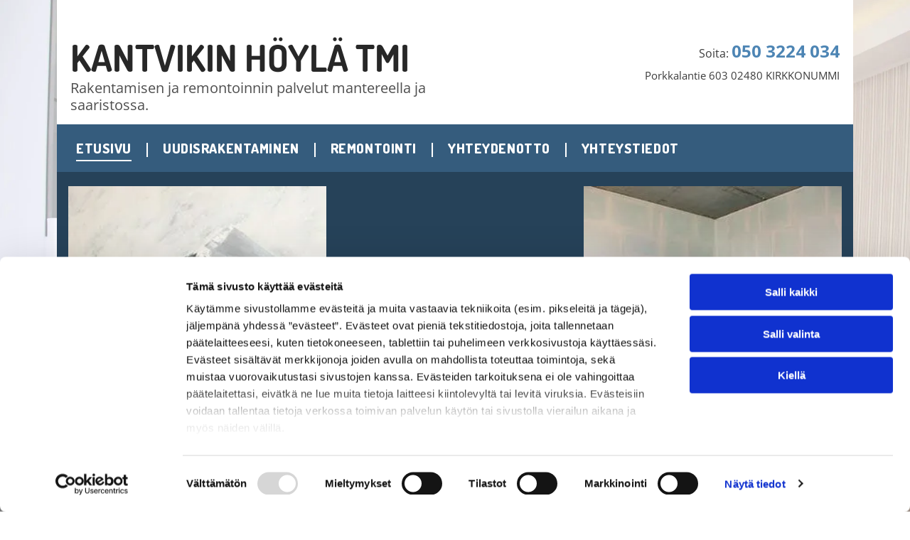

--- FILE ---
content_type: text/html;charset=utf-8
request_url: https://www.kantvikinhoyla.fi/
body_size: 25097
content:
<!doctype html >
<html xmlns="http://www.w3.org/1999/xhtml" lang="fi"
      class="">
<head>
    <meta charset="utf-8">
    




































<script type="text/javascript">
    window._currentDevice = 'desktop';
    window.Parameters = window.Parameters || {
        HomeUrl: 'https://www.kantvikinhoyla.fi/',
        AccountUUID: '33b9ab6d201a4285b766419960a94367',
        SystemID: 'EU_PRODUCTION',
        SiteAlias: 'b370cafcb322422ca93fe2b010684748',
        SiteType: atob('RFVEQU9ORQ=='),
        PublicationDate: 'Fri Feb 07 12:23:08 UTC 2025',
        ExternalUid: '526629',
        IsSiteMultilingual: false,
        InitialPostAlias: '',
        InitialPostPageUuid: '',
        InitialDynamicItem: '',
        DynamicPageInfo: {
            isDynamicPage: false,
            base64JsonRowData: 'null',
        },
        InitialPageAlias: 'home',
        InitialPageUuid: '862dce27dcb24605bd8503b5dc2cbc83',
        InitialPageId: '32225437',
        InitialEncodedPageAlias: 'aG9tZQ==',
        InitialHeaderUuid: 'f9b637d1cf7f4c698e36196bbe235762',
        CurrentPageUrl: '',
        IsCurrentHomePage: true,
        AllowAjax: false,
        AfterAjaxCommand: null,
        HomeLinkText: 'Back To Home',
        UseGalleryModule: false,
        CurrentThemeName: 'Layout Theme',
        ThemeVersion: '51680',
        DefaultPageAlias: '',
        RemoveDID: true,
        WidgetStyleID: null,
        IsHeaderFixed: false,
        IsHeaderSkinny: false,
        IsBfs: true,
        StorePageAlias: 'null',
        StorePagesUrls: 'e30=',
        IsNewStore: 'false',
        StorePath: '',
        StoreId: 'null',
        StoreVersion: 0,
        StoreBaseUrl: '',
        StoreCleanUrl: true,
        StoreDisableScrolling: true,
        IsStoreSuspended: false,
        HasCustomDomain: true,
        SimpleSite: false,
        showCookieNotification: false,
        cookiesNotificationMarkup: 'null',
        translatedPageUrl: '',
        isFastMigrationSite: false,
        sidebarPosition: 'NA',
        currentLanguage: 'fi',
        currentLocale: 'fi',
        NavItems: '{}',
        errors: {
            general: 'There was an error connecting to the page.<br/> Make sure you are not offline.',
            password: 'Incorrect name/password combination',
            tryAgain: 'Try again'
        },
        NavigationAreaParams: {
            ShowBackToHomeOnInnerPages: true,
            NavbarSize: -1,
            NavbarLiveHomePage: 'https://www.kantvikinhoyla.fi/',
            BlockContainerSelector: '.dmBody',
            NavbarSelector: '#dmNav:has(a)',
            SubNavbarSelector: '#subnav_main'
        },
        hasCustomCode: true,
        planID: '4502',
        customTemplateId: 'null',
        siteTemplateId: 'null',
        productId: 'DM_DIRECT',
        disableTracking: false,
        pageType: 'FROM_SCRATCH',
        isRuntimeServer: true,
        isInEditor: false,
        hasNativeStore: false,
        defaultLang: 'fi',
        hamburgerMigration: null,
        isFlexSite: true
    };

    window.Parameters.LayoutID = {};
    window.Parameters.LayoutID[window._currentDevice] = 30;
    window.Parameters.LayoutVariationID = {};
    window.Parameters.LayoutVariationID[window._currentDevice] = 5;
</script>





















<!-- Injecting site-wide to the head -->




<!-- End Injecting site-wide to the head -->

<!-- Inject secured cdn script -->


<!-- ========= Meta Tags ========= -->
<!-- PWA settings -->
<script>
    function toHash(str) {
        var hash = 5381, i = str.length;
        while (i) {
            hash = hash * 33 ^ str.charCodeAt(--i)
        }
        return hash >>> 0
    }
</script>
<script>
    (function (global) {
    //const cacheKey = global.cacheKey;
    const isOffline = 'onLine' in navigator && navigator.onLine === false;
    const hasServiceWorkerSupport = 'serviceWorker' in navigator;
    if (isOffline) {
        console.log('offline mode');
    }
    if (!hasServiceWorkerSupport) {
        console.log('service worker is not supported');
    }
    if (hasServiceWorkerSupport && !isOffline) {
        window.addEventListener('load', function () {
            const serviceWorkerPath = '/runtime-service-worker.js?v=3';
            navigator.serviceWorker
                .register(serviceWorkerPath, { scope: './' })
                .then(
                    function (registration) {
                        // Registration was successful
                        console.log(
                            'ServiceWorker registration successful with scope: ',
                            registration.scope
                        );
                    },
                    function (err) {
                        // registration failed :(
                        console.log('ServiceWorker registration failed: ', err);
                    }
                )
                .catch(function (err) {
                    console.log(err);
                });
        });

        // helper function to refresh the page
        var refreshPage = (function () {
            var refreshing;
            return function () {
                if (refreshing) return;
                // prevent multiple refreshes
                var refreshkey = 'refreshed' + location.href;
                var prevRefresh = localStorage.getItem(refreshkey);
                if (prevRefresh) {
                    localStorage.removeItem(refreshkey);
                    if (Date.now() - prevRefresh < 30000) {
                        return; // dont go into a refresh loop
                    }
                }
                refreshing = true;
                localStorage.setItem(refreshkey, Date.now());
                console.log('refereshing page');
                window.location.reload();
            };
        })();

        function messageServiceWorker(data) {
            return new Promise(function (resolve, reject) {
                if (navigator.serviceWorker.controller) {
                    var worker = navigator.serviceWorker.controller;
                    var messageChannel = new MessageChannel();
                    messageChannel.port1.onmessage = replyHandler;
                    worker.postMessage(data, [messageChannel.port2]);
                    function replyHandler(event) {
                        resolve(event.data);
                    }
                } else {
                    resolve();
                }
            });
        }
    }
})(window);
</script>
<!-- Add manifest -->
<link rel="manifest" href="/manifest.json">
<!-- Tell the browser it's a PWA -->
<meta name="mobile-web-app-capable" content="yes">
<!-- Tell iOS it's a PWA -->
<meta name="apple-mobile-web-app-capable" content="yes">
<!-- End PWA settings -->



<link rel="canonical" href="https://www.kantvikinhoyla.fi/">

<meta id="view" name="viewport" content="initial-scale=1, minimum-scale=1, maximum-scale=5, viewport-fit=cover">
<meta name="apple-mobile-web-app-capable" content="yes">

<!--Add favorites icons-->

<link rel="apple-touch-icon"
      href="https://de.cdn-website.com/b370cafcb322422ca93fe2b010684748/dms3rep/multi/favicon+%281%29.ico"/>

<link rel="icon" type="image/x-icon" href="https://de.cdn-website.com/b370cafcb322422ca93fe2b010684748/site_favicon_16_1737437661651.ico"/>

<!-- End favorite icons -->
<link rel="preconnect" href="https://le-de.cdn-website.com/"/>



<!-- render the required CSS and JS in the head section -->
<script id='d-js-dmapi'>
    window.SystemID = 'EU_PRODUCTION';

    if (!window.dmAPI) {
        window.dmAPI = {
            registerExternalRuntimeComponent: function () {
            },
            getCurrentDeviceType: function () {
                return window._currentDevice;
            },
            runOnReady: (ns, fn) => {
                const safeFn = dmAPI.toSafeFn(fn);
                ns = ns || 'global_' + Math.random().toString(36).slice(2, 11);
                const eventName = 'afterAjax.' + ns;

                if (document.readyState === 'complete') {
                    $.DM.events.off(eventName).on(eventName, safeFn);
                    setTimeout(function () {
                        safeFn({
                            isAjax: false,
                        });
                    }, 0);
                } else {
                    window?.waitForDeferred?.('dmAjax', () => {
                        $.DM.events.off(eventName).on(eventName, safeFn);
                        safeFn({
                            isAjax: false,
                        });
                    });
                }
            },
            toSafeFn: (fn) => {
                if (fn?.safe) {
                    return fn;
                }
                const safeFn = function (...args) {
                    try {
                        return fn?.apply(null, args);
                    } catch (e) {
                        console.log('function failed ' + e.message);
                    }
                };
                safeFn.safe = true;
                return safeFn;
            }
        };
    }

    if (!window.requestIdleCallback) {
        window.requestIdleCallback = function (fn) {
            setTimeout(fn, 0);
        }
    }
</script>

<!-- loadCSS function header.jsp-->






<script id="d-js-load-css">
/**
 * There are a few <link> tags with CSS resource in them that are preloaded in the page
 * in each of those there is a "onload" handler which invokes the loadCSS callback
 * defined here.
 * We are monitoring 3 main CSS files - the runtime, the global and the page.
 * When each load we check to see if we can append them all in a batch. If threre
 * is no page css (which may happen on inner pages) then we do not wait for it
 */
(function () {
  let cssLinks = {};
  function loadCssLink(link) {
    link.onload = null;
    link.rel = "stylesheet";
    link.type = "text/css";
  }
  
    function checkCss() {
      const pageCssLink = document.querySelector("[id*='CssLink']");
      const widgetCssLink = document.querySelector("[id*='widgetCSS']");

        if (cssLinks && cssLinks.runtime && cssLinks.global && (!pageCssLink || cssLinks.page) && (!widgetCssLink || cssLinks.widget)) {
            const storedRuntimeCssLink = cssLinks.runtime;
            const storedPageCssLink = cssLinks.page;
            const storedGlobalCssLink = cssLinks.global;
            const storedWidgetCssLink = cssLinks.widget;

            storedGlobalCssLink.disabled = true;
            loadCssLink(storedGlobalCssLink);

            if (storedPageCssLink) {
                storedPageCssLink.disabled = true;
                loadCssLink(storedPageCssLink);
            }

            if(storedWidgetCssLink) {
                storedWidgetCssLink.disabled = true;
                loadCssLink(storedWidgetCssLink);
            }

            storedRuntimeCssLink.disabled = true;
            loadCssLink(storedRuntimeCssLink);

            requestAnimationFrame(() => {
                setTimeout(() => {
                    storedRuntimeCssLink.disabled = false;
                    storedGlobalCssLink.disabled = false;
                    if (storedPageCssLink) {
                      storedPageCssLink.disabled = false;
                    }
                    if (storedWidgetCssLink) {
                      storedWidgetCssLink.disabled = false;
                    }
                    // (SUP-4179) Clear the accumulated cssLinks only when we're
                    // sure that the document has finished loading and the document 
                    // has been parsed.
                    if(document.readyState === 'interactive') {
                      cssLinks = null;
                    }
                }, 0);
            });
        }
    }
  

  function loadCSS(link) {
    try {
      var urlParams = new URLSearchParams(window.location.search);
      var noCSS = !!urlParams.get("nocss");
      var cssTimeout = urlParams.get("cssTimeout") || 0;

      if (noCSS) {
        return;
      }
      if (link.href && link.href.includes("d-css-runtime")) {
        cssLinks.runtime = link;
        checkCss();
      } else if (link.id === "siteGlobalCss") {
        cssLinks.global = link;
        checkCss();
      } 
      
      else if (link.id && link.id.includes("CssLink")) {
        cssLinks.page = link;
        checkCss();
      } else if (link.id && link.id.includes("widgetCSS")) {
        cssLinks.widget = link;
        checkCss();
      }
      
      else {
        requestIdleCallback(function () {
          window.setTimeout(function () {
            loadCssLink(link);
          }, parseInt(cssTimeout, 10));
        });
      }
    } catch (e) {
      throw e
    }
  }
  window.loadCSS = window.loadCSS || loadCSS;
})();
</script>



<script data-role="deferred-init" type="text/javascript">
    /* usage: window.getDeferred(<deferred name>).resolve() or window.getDeferred(<deferred name>).promise.then(...)*/
    function Def() {
        this.promise = new Promise((function (a, b) {
            this.resolve = a, this.reject = b
        }).bind(this))
    }

    const defs = {};
    window.getDeferred = function (a) {
        return null == defs[a] && (defs[a] = new Def), defs[a]
    }
    window.waitForDeferred = function (b, a, c) {
        let d = window?.getDeferred?.(b);
        d
            ? d.promise.then(a)
            : c && ["complete", "interactive"].includes(document.readyState)
                ? setTimeout(a, 1)
                : c
                    ? document.addEventListener("DOMContentLoaded", a)
                    : console.error(`Deferred  does not exist`);
    };
</script>
<style id="forceCssIncludes">
    /* This file is auto-generated from a `scss` file with the same name */

.videobgwrapper{overflow:hidden;position:absolute;z-index:0;width:100%;height:100%;top:0;left:0;pointer-events:none;border-radius:inherit}.videobgframe{position:absolute;width:101%;height:100%;top:50%;left:50%;transform:translateY(-50%) translateX(-50%);object-fit:fill}#dm video.videobgframe{margin:0}@media (max-width:767px){.dmRoot .dmPhotoGallery.newPhotoGallery:not(.photo-gallery-done){min-height:80vh}}@media (min-width:1025px){.dmRoot .dmPhotoGallery.newPhotoGallery:not(.photo-gallery-done){min-height:45vh}}@media (min-width:768px) and (max-width:1024px){.responsiveTablet .dmPhotoGallery.newPhotoGallery:not(.photo-gallery-done){min-height:45vh}}#dm [data-show-on-page-only]{display:none!important}#dmRoot div.stickyHeaderFix div.site_content{margin-top:0!important}#dmRoot div.stickyHeaderFix div.hamburger-header-container{position:relative}
    

</style>
<style id="cssVariables" type="text/css">
    :root {
  --color_1: rgba(38, 66, 89, 1);
  --color_2: rgba(53, 92, 125, 1);
  --color_3: rgba(78, 78, 78, 1);
  --color_4: rgba(59, 59, 59, 1);
  --color_5: rgba(255, 255, 255, 1);
  --color_6: rgba(53,92,125,1);
  --color_7: rgba(77, 133, 180, 1);
  --color_8: rgba(0, 0, 0, 0);
}
</style>


<style id="hideAnimFix">
  .dmDesktopBody:not(.editGrid) [data-anim-desktop]:not([data-anim-desktop='none']), .dmDesktopBody:not(.editGrid) [data-anim-extended] {
    visibility: hidden;
  }

  .dmDesktopBody:not(.editGrid) .dmNewParagraph[data-anim-desktop]:not([data-anim-desktop='none']), .dmDesktopBody:not(.editGrid) .dmNewParagraph[data-anim-extended] {
    visibility: hidden !important;
  }


  #dmRoot:not(.editGrid) .flex-element [data-anim-extended] {
    visibility: hidden;
  }

</style>



<style id="criticalCss">
    #flex-sticky [data-layout-grid]>.flex-element.group>.flex-element.group>.flex-element.inner-grid,.flex-element.inner-grid,[data-layout-grid],[data-widget-type]:has(>.dmWidget.flexButton){-ms-grid-columns:minmax(0,1fr);grid-template-columns:minmax(0,1fr)}@font-face{font-family:FontAwesome;font-display:block;src:url(https://static.cdn-website.com/fonts/fontawesome-webfont.eot?v=6);src:url(https://static.cdn-website.com/fonts/fontawesome-webfont.eot?#iefix&v=6) format("embedded-opentype"),url(https://static.cdn-website.com/fonts/fontawesome-webfont.woff?v=6) format("woff"),url(https://static.cdn-website.com/fonts/fontawesome-webfont.ttf?v=6) format("truetype"),url(https://static.cdn-website.com/fonts/fontawesome-webfont.svg#fontawesomeregular?v=6) format("svg");font-weight:400;font-style:normal}@font-face{font-family:'Open Sans';font-style:normal;font-weight:300 800;font-stretch:100%;font-display:swap;src:url(https://de.cdn-website.com/fonts/s/opensans/v40/memvYaGs126MiZpBA-UvWbX2vVnXBbObj2OVTS-muw.woff2) format('woff2');unicode-range:U+0000-00FF,U+0131,U+0152-0153,U+02BB-02BC,U+02C6,U+02DA,U+02DC,U+0304,U+0308,U+0329,U+2000-206F,U+20AC,U+2122,U+2191,U+2193,U+2212,U+2215,U+FEFF,U+FFFD}@font-face{font-family:'Open Sans';font-style:italic;font-weight:300 800;font-stretch:100%;font-display:swap;src:url(https://de.cdn-website.com/fonts/s/opensans/v40/memtYaGs126MiZpBA-UFUIcVXSCEkx2cmqvXlWqWuU6F.woff2) format('woff2');unicode-range:U+0000-00FF,U+0131,U+0152-0153,U+02BB-02BC,U+02C6,U+02DA,U+02DC,U+0304,U+0308,U+0329,U+2000-206F,U+20AC,U+2122,U+2191,U+2193,U+2212,U+2215,U+FEFF,U+FFFD}@font-face{font-family:Dosis;font-style:normal;font-weight:200 800;font-display:swap;src:url(https://de.cdn-website.com/fonts/s/dosis/v32/HhyaU5sn9vOmLzloC_U.woff2) format('woff2');unicode-range:U+0000-00FF,U+0131,U+0152-0153,U+02BB-02BC,U+02C6,U+02DA,U+02DC,U+0304,U+0308,U+0329,U+2000-206F,U+20AC,U+2122,U+2191,U+2193,U+2212,U+2215,U+FEFF,U+FFFD}:root{--color_1:rgba(38, 66, 89, 1);--color_2:rgba(53, 92, 125, 1);--color_3:rgba(78, 78, 78, 1);--color_4:rgba(59, 59, 59, 1);--color_5:rgba(255, 255, 255, 1);--color_6:rgba(53,92,125,1);--color_7:rgba(77, 133, 180, 1);--color_8:rgba(0, 0, 0, 0)}[data-layout-grid]{display:-ms-grid;display:grid;justify-content:start;align-items:start}[data-layout-grid]>.flex-element.group{display:flex;flex-direction:row;justify-content:flex-start;align-items:center;justify-self:center;align-self:start;order:0;max-width:1200px}.flex-element.inner-grid,[data-layout-grid],[data-layout-grid]>.flex-element.group,[data-layout-grid]>.flex-element.group>.flex-element.group{background-size:cover;background-repeat:no-repeat;background-position:50% 50%;position:relative}[data-layout-grid]>.flex-element.group>.flex-element.group{display:flex;flex-direction:column;max-width:100%;align-self:stretch;justify-content:center;align-items:flex-start}.flex-element.inner-grid{display:-ms-grid;display:grid;justify-content:start;align-items:start;column-gap:0;row-gap:0;width:50%}.flex-element.widget-wrapper{position:relative;min-width:10px;min-height:10px}#dm [data-flex-id] .widget-wrapper>[data-element-type]{width:100%;height:100%;margin:0;padding:0}[data-flex-id] .widget-wrapper [data-element-type=image] img,[data-flex-id] .widget-wrapper [data-element-type=image] img[width][height]{object-fit:cover;width:100%;height:100%}[data-flex-id] .flex-element.grid>.flex-element,[data-flex-id] .flex-element.inner-grid>.flex-element{-ms-grid-column:1;grid-column-start:1;-ms-grid-column-span:1;grid-column-end:span 1;-ms-grid-row:1;grid-row-start:1;-ms-grid-row-span:1;grid-row-end:span 1}[data-widget-type]:has(>.dmWidget.flexButton){display:-ms-grid;display:grid;-ms-grid-rows:minmax(0,1fr);grid-template-rows:minmax(0,1fr)}.dmInner{position:relative;background:#fff;min-width:auto!important}a,button{font-family:inherit}.text-align-center{text-align:center}#dmRoot{text-decoration-skip-ink:none}#site_content,[data-flex-id]{position:relative}[data-layout-grid]{-ms-grid-rows:minmax(0,max-content)!important;grid-template-rows:minmax(0,-webkit-max-content)!important;grid-template-rows:minmax(0,max-content)!important}.flex-widgets-container{display:none}body.fix-mobile-scrolling{overflow:initial}@media (max-width:767px){[data-hidden-on-mobile]{display:none!important}}*,:after,:before{box-sizing:border-box}@media (min-width:1025px){[data-hidden-on-desktop]{display:none!important}}@media (min-width:768px) and (max-width:1024px){[data-hidden-on-tablet]{display:none!important}}.dmInner ul:not(.defaultList){padding:1px}a,img,li,ul{vertical-align:top}.dmOuter{word-wrap:break-word}img{max-width:100%;-ms-interpolation-mode:bicubic;display:inline-block}#dmFlexHeaderContainer{display:inline}#flex-sticky{position:fixed;inset:0;z-index:20}#flex-sticky [data-layout-grid]>.flex-element.group>.flex-element.group>.flex-element.inner-grid{width:100vw;height:100dvh;-ms-grid-rows:1fr;grid-template-rows:1fr}#flex-sticky [data-layout-grid]>.flex-element.group>.flex-element.group>.flex-element.inner-grid>.flex-element{-ms-grid-row:1;-ms-grid-row-span:1;-ms-grid-column:1;-ms-grid-column-span:1;grid-area:1/1/2/2;max-width:fill-available;max-width:-webkit-fill-available}body{-webkit-overflow-scrolling:touch}:not(.runtime-module-container) .layout-drawer,:not(.runtime-module-container) .layout-drawer-overlay{visibility:hidden}:not(.runtime-module-container) .layout-drawer{position:fixed;transform:translate(-100%,-100%)}:not(.runtime-module-container) .layout-drawer[data-origin=side-reverse]{transform:translate(100%,0)}:not(.runtime-module-container) .layout-drawer-overlay{opacity:0}.runtime-module-container{width:100%}.runtime-module-container .layout-drawer,.runtime-module-container .layout-drawer-overlay{visibility:visible;height:100%;position:fixed;top:0;left:0}.runtime-module-container .layout-drawer{background-color:#fff;width:75vw;transform:translate(-100%,0);overflow:auto;-webkit-overflow-scrolling:auto;z-index:13;display:flex;flex-direction:column}.runtime-module-container .layout-drawer[data-origin=side-reverse]{transform:translate(100%,0);left:auto;right:0}.runtime-module-container .layout-drawer-overlay{width:100vw;background-color:rgba(0,0,0,.4);opacity:0;z-index:6}@media (min-width:1025px){[data-flex-site] .layout-drawer:not([data-origin=top]){width:30vw}}@media (min-width:768px) and (max-width:1024px){[data-flex-site] .layout-drawer:not([data-origin=top]){width:50vw}}@media (max-width:767px){[data-flex-site] .layout-drawer:not([data-origin=top]){width:80vw}.dmRoot #dm .main-navigation.unifiednav .nav-item-text{position:relative}}[data-flex-site] .layout-drawer [data-flex-id]{flex:1 0 auto}.main-navigation.unifiednav{display:flex;justify-content:space-around;align-items:stretch;overflow:visible}.main-navigation.unifiednav ul{list-style:none;padding:0;margin:0;font-size:1rem}.main-navigation.unifiednav .unifiednav__container{display:flex;list-style:none;flex-grow:1}.main-navigation.unifiednav .unifiednav__container>.unifiednav__item-wrap{display:flex;justify-content:flex-start;position:relative;font-weight:400}.main-navigation.unifiednav .unifiednav__container:not([data-depth])>.unifiednav__item-wrap::after,.main-navigation.unifiednav .unifiednav__container:not([data-depth])>.unifiednav__item-wrap::before{content:'';-ms-grid-row-align:center;align-self:center;font-weight:700}.main-navigation.unifiednav .unifiednav__container>.unifiednav__item-wrap>.unifiednav__item{display:flex;justify-content:flex-start;align-items:center;flex-direction:row;color:inherit;text-decoration:none;position:relative;padding:12px 15px;margin:0;font-weight:inherit;letter-spacing:.03em}.main-navigation.unifiednav .unifiednav__container:not([data-depth])>.unifiednav__item-wrap>.unifiednav__item{padding:0 15px}.main-navigation.unifiednav .unifiednav__container>.unifiednav__item-wrap>.unifiednav__item .nav-item-text{white-space:nowrap}.main-navigation.unifiednav .unifiednav__container:not([data-depth])>.unifiednav__item-wrap>.unifiednav__item .nav-item-text::after,.main-navigation.unifiednav .unifiednav__container:not([data-depth])>.unifiednav__item-wrap>.unifiednav__item .nav-item-text::before{content:'';width:100%;height:0;border:0 solid transparent;border-top-color:currentColor;display:block;opacity:0}.main-navigation.unifiednav .unifiednav__container:not([data-depth])>.unifiednav__item-wrap>.unifiednav__item.dmNavItemSelected .nav-item-text::after,.main-navigation.unifiednav .unifiednav__container:not([data-depth])>.unifiednav__item-wrap>.unifiednav__item.dmNavItemSelected .nav-item-text::before{opacity:1}.main-navigation.unifiednav.effect-bottom2{padding:calc(12px - .2em - 2px) 15px}.main-navigation.unifiednav.effect-bottom2 .unifiednav__container:not([data-depth])>.unifiednav__item-wrap>.unifiednav__item .nav-item-text::after,.main-navigation.unifiednav.effect-bottom2 .unifiednav__container:not([data-depth])>.unifiednav__item-wrap>.unifiednav__item .nav-item-text::before{transform:scaleX(0);border-top-width:2px}.main-navigation.unifiednav.effect-bottom2 .unifiednav__container:not([data-depth])>.unifiednav__item-wrap>.unifiednav__item .nav-item-text::after{margin-top:.2em}.main-navigation.unifiednav.effect-bottom2 .unifiednav__container:not([data-depth])>.unifiednav__item-wrap>.unifiednav__item .nav-item-text::before{margin-bottom:.2em;border-top-color:transparent}.main-navigation.unifiednav.effect-bottom2 .unifiednav__container:not([data-depth])>.unifiednav__item-wrap>.unifiednav__item.dmNavItemSelected .nav-item-text::after,.main-navigation.unifiednav.effect-bottom2 .unifiednav__container:not([data-depth])>.unifiednav__item-wrap>.unifiednav__item.dmNavItemSelected .nav-item-text::before{transform:scaleX(1)}.main-navigation.unifiednav.effect-bottom2 .unifiednav__container:not([data-depth])>.unifiednav__item-wrap>.unifiednav__item .nav-item-text::after,.main-navigation.unifiednav.effect-bottom2 .unifiednav__container:not([data-depth])>.unifiednav__item-wrap>.unifiednav__item .nav-item-text::before{transform-origin:left}.main-navigation.unifiednav .unifiednav__container .unifiednav__item:not(.unifiednav__item_has-sub-nav) .icon{display:none}.main-navigation.unifiednav:not(.unifiednav_vertical)>.unifiednav__container{justify-content:inherit}#dm .main-navigation.unifiednav[data-nav-structure=VERTICAL] .unifiednav__container{flex-direction:column;flex:1 1 100%}#dm .main-navigation.unifiednav[data-nav-structure=VERTICAL] .unifiednav__container>.unifiednav__item-wrap>.unifiednav__item{padding:8px 0;margin:0}#dm .main-navigation.unifiednav[data-nav-structure=VERTICAL] .unifiednav__container>.unifiednav__item-wrap>.unifiednav__item .nav-item-text{white-space:initial}#dm .main-navigation.unifiednav[data-nav-structure=VERTICAL] .unifiednav__container:not([data-depth])>.unifiednav__item-wrap{flex-direction:column}#dm .main-navigation.unifiednav[data-nav-structure=VERTICAL] .unifiednav__container:not([data-depth])>.unifiednav__item-wrap::after{content:''!important;width:100%;height:0;color:#d1d1d1;align-self:flex-start;border:0 solid currentColor}#dm .main-navigation.unifiednav[data-nav-structure=VERTICAL][layout-main=vertical_nav_layout_2] .unifiednav__container:not([data-depth])>.unifiednav__item-wrap>.unifiednav__item{padding:5px 0}#dm .main-navigation.unifiednav[data-nav-structure=VERTICAL][data-show-vertical-sub-items=HIDE]>.unifiednav__container:not([data-depth])>.unifiednav__item-wrap .unifiednav__item.dmNavItemSelected>.nav-item-text .icon::before{transform:rotate(180deg)}#dm .main-navigation.unifiednav:not([data-nav-structure=VERTICAL])>.unifiednav__container{flex-wrap:wrap;justify-content:inherit}#dm .main-navigation.unifiednav:not([data-nav-structure=VERTICAL])>.unifiednav__container .nav-item-text::before{text-align:left}#dm .main-navigation.unifiednav:not([data-nav-structure=VERTICAL]) .unifiednav__container:not([data-depth])>.unifiednav__item-wrap:not(:last-child)::after,#dm .main-navigation.unifiednav:not([data-nav-structure=VERTICAL]) .unifiednav__container:not([data-depth])>.unifiednav__item-wrap:not(:last-child)::before,#dm .main-navigation.unifiednav:not([data-nav-structure=VERTICAL])[data-divider]:not([data-direction=RIGHT]) .unifiednav__container:not([data-depth])>.unifiednav__item-wrap:not(:last-child)::before{content:''}#dm .main-navigation.unifiednav:not([data-nav-structure=VERTICAL])[data-divider=PIPE] .unifiednav__container:not([data-depth])>.unifiednav__item-wrap:not(:last-child)::after{content:'|'}@media (max-width:767px){#dm .dmInner .dmWidget{width:100%}}#dm .dmInner .dmWidget:not(.displayNone){display:inline-block}#dm .dmInner .dmWidget.flexButton:not(.displayNone){display:flex}#dm .dmInner .dmWidget.flexButton{display:flex;align-items:center;justify-content:center;padding:10px 7px}#dm .dmInner .dmWidget.flexButton .text{padding:0!important;flex-grow:1}#dm .dmInner .dmWidget{text-decoration:none;margin:10px 0;clear:both;position:relative;text-align:center;line-height:22px;box-shadow:none;background-image:none;padding:0;height:auto;border-style:solid;white-space:nowrap}#dm .dmInner .dmWidget:after{content:'';display:inline-block;height:100%;vertical-align:middle;width:0;margin-right:-.25em}#dm .dmWidget .text{display:inline-block;vertical-align:middle;font-size:1.125em;line-height:normal;white-space:normal;padding:10px 7px;max-width:98%}[class*=' icon-']{font-family:FontAwesome!important;font-weight:400;font-style:normal;text-decoration:inherit;-webkit-font-smoothing:antialiased;display:inline;width:auto;height:auto;line-height:normal;vertical-align:baseline;background-image:none;background-position:0 0;background-repeat:repeat;margin-top:0}[class*=' icon-']:before{text-decoration:none;display:inline-block;speak:none}a [class*=' icon-']{display:inline}.icon-chevron-up:before{content:'\f077'}.icon-angle-down:before{content:'\f107'}.graphicWidget{width:200px;height:200px;margin:10px auto;text-align:center}.graphicWidget svg.svg{width:100%;height:100%;color:#000;fill:#000}.graphicWidgetV2{width:60px;height:60px}.graphicWidgetV3{font-size:0}.imageWidget{position:relative}.imageWidget a{font-style:italic;text-align:center}.imageWidget img[width][height]{height:auto}.dmNewParagraph[data-version]{line-height:initial}.dmNewParagraph[data-version] .text-align-center{text-align:center!important}.dmNewParagraph[data-version] .text-align-right{text-align:right!important}.dmNewParagraph[data-version] h1,.dmNewParagraph[data-version] h2,.dmNewParagraph[data-version] p{margin-top:0;margin-bottom:0}.dmNewParagraph[data-version] a{vertical-align:initial}@media (max-width:767px){.dmRoot .dmNewParagraph[data-version] .m-text-align-center{text-align:center!important}}.hamburgerButton{display:block;background-color:transparent;border:0;padding:0;margin:0}.hamburgerButton,.hamburgerButton svg{width:100%;height:100%}img[width][height]{height:auto}@media all{#dm div.dmContent h1{color:#666}#dm div.dmInner{font-family:"Open Sans","Open Sans Fallback";color:rgba(59,59,59,1);font-weight:400}#dm div.dmContent h1{color:rgba(53,92,125,1);direction:ltr;font-family:Dosis,"Dosis Fallback";font-weight:600;font-style:normal;text-decoration:none}#dm div.dmContent .dmNewParagraph[data-version] h1{text-decoration:inherit}#dm div.dmContent .dmNewParagraph[data-version] h1 *{text-decoration:none}#dm div.dmNewParagraph p{color:#3b3b3b;direction:ltr;font-family:"Open Sans","Open Sans Fallback";font-weight:400;font-style:normal;text-decoration:none;line-height:1.8}#dm div.dmContent h2{color:rgba(78,78,78,1);direction:ltr;font-family:Dosis,"Dosis Fallback";font-weight:600;font-style:normal;text-decoration:none}#dm div.dmContent .dmNewParagraph[data-version] h2{text-decoration:inherit}#dm div.dmContent .dmNewParagraph[data-version] h2 *{text-decoration:none}#dm .dmNewParagraph a,#dm .dmNewParagraph a:visited,#dm div.dmNewParagraph a,#dm div.dmNewParagraph a:visited{color:rgba(77,133,180,1);text-decoration:underline}:root{--btn-border-l-color:rgba(0, 0, 0, 0);--btn-border-r-color:rgba(0, 0, 0, 0);--btn-border-b-width:0px;--btn-text-direction:ltr;--btn-border-radius:50px;--btn-border-t-width:0px;--btn-border-tl-radius:0px;--btn-border-br-radius:0px;--btn-border-bl-radius:0px;--btn-bg-color:var(--color_2);--btn-border-r-width:0px;--btn-border-tr-radius:0px;--btn-border-b-color:rgba(0, 0, 0, 0);--btn-border-l-width:0px;--border-style:solid;--btn-border-t-color:rgba(0, 0, 0, 0);--btn-text-align:center;--btn-text-color:var(--color_5);--btn-text-decoration:none;--btn-text-font-weight:bold;--btn-text-font-family:Dosis,"Dosis Fallback";--btn-icon-color:rgb(0, 0, 238);--btn-icon-fill:rgb(0, 0, 238);--btn-icon-wrpr-display:none;--btn-hover-border-b-color:var(--btn-hover-border-color);--btn-hover-bg:var(--color_6);--btn-hover-border-t-color:var(--btn-hover-border-color);--btn-hover-border-r-color:var(--btn-hover-border-color);--btn-hover-border-l-color:var(--btn-hover-border-color);--btn-hover-border-color:rgba(0, 0, 0, 0);--btn-hover-text-color:var(--color_5);--btn-hover-text-font-weight:var(--btn-text-font-weight);--btn-hover-text-decoration:var(--btn-text-decoration);--btn-hover-text-font-style:var(--btn-text-font-style)}}@media (min-width:1025px){#dm DIV.dmOuter DIV.dmInner{background-image:url(https://le-de.cdn-website.com/b370cafcb322422ca93fe2b010684748/dms3rep/multi/opt/bg-1920w.jpg);background-color:var(--color_5);background-size:cover;background-repeat:no-repeat;background-attachment:fixed;background-position:50% 50%}#dm div.dmInner,#dm div.dmNewParagraph p{font-size:15px}#dm div.dmContent h1{font-size:43px;line-height:1.2}#dm div.dmContent h2{font-size:26px;line-height:1.2}:root{--btn-text-font-size:16px}}@media (min-width:768px) and (max-width:1024px){.dmNewParagraph[data-version] .t-text-align-center{text-align:center!important}#dm div.dmInner,#dm div.dmNewParagraph p{font-size:16px}#dm div.dmContent h1{font-size:40px}#dm div.dmContent h2{font-size:30px}#dm DIV.dmOuter DIV.dmInner{background-color:var(--color_5);background-image:url(https://le-de.cdn-website.com/b370cafcb322422ca93fe2b010684748/dms3rep/multi/opt/bg-1920w.jpg);background-size:cover;background-repeat:no-repeat;background-position:50% 50%}:root{--btn-text-font-size:14px}}@media (min-width:0px) and (max-width:767px){#dm div.dmInner,#dm div.dmNewParagraph p{font-size:16px}#dm div.dmContent h1{font-size:35px}#dm div.dmContent h2{font-size:30px}#dm DIV.dmOuter DIV.dmInner{background-color:var(--color_5);background-image:url(https://le-de.cdn-website.com/b370cafcb322422ca93fe2b010684748/dms3rep/multi/opt/bg-1920w.jpg);background-size:auto;background-repeat:repeat;background-position:50% 50%}:root{--btn-text-font-size:16px}}#dm .dmOuter .dmInner .dmWidget[data-buttonstyle=FLAT_ROUND_ICON]{background-clip:border-box;border-radius:6px;padding:0 0 0 40px}#dm .dmOuter .dmInner .dmWidget[data-buttonstyle=FLAT_ROUND_ICON].flexButton{padding:10px 7px 10px 47px}#dm .dmOuter .dmInner .dmWidget[data-buttonstyle=FLAT_ROUND_ICON] .text{padding:10px 7px}#dm .dmOuter .dmInner .dmWidget[data-buttonstyle=FLAT_ROUND_ICON] .iconBg{display:block}#dm div.dmInner #site_content .dmWidget{background-color:var(--btn-bg-color);border-color:var(--btn-border-color);border-bottom-color:var(--btn-border-b-color);border-left-color:var(--btn-border-l-color);border-right-color:var(--btn-border-r-color);border-top-color:var(--btn-border-t-color);border-radius:var(--btn-border-radius);border-bottom-left-radius:var(--btn-border-bl-radius);border-bottom-right-radius:var(--btn-border-br-radius);border-top-left-radius:var(--btn-border-tl-radius);border-top-right-radius:var(--btn-border-tr-radius);border-width:var(--btn-border-width);border-bottom-width:var(--btn-border-b-width);border-left-width:var(--btn-border-l-width);border-right-width:var(--btn-border-r-width);border-top-width:var(--btn-border-t-width);direction:var(--btn-text-direction);text-align:var(--btn-text-align)}#dm div.dmInner #site_content .dmWidget span.text{color:var(--btn-text-color);font-family:var(--btn-text-font-family);font-size:var(--btn-text-font-size);font-weight:var(--btn-text-font-weight);text-decoration:var(--btn-text-decoration)}#dm div.dmInner #site_content .dmWidget span.icon{color:var(--btn-icon-color);fill:var(--btn-icon-fill)}@media all{nav.u_1998592992{color:#fff!important}#dm .dmInner a.u_1172958597 .iconBg{display:inline!important}#dm .dmInner a.u_1172958597{border-radius:300px!important}#dm .dmInner nav.u_1998592992.main-navigation.unifiednav[data-nav-structure=VERTICAL] .unifiednav__container:not([data-depth])>.unifiednav__item-wrap::after{align-self:center!important}#dm .dmInner div#hamburger-drawer.layout-drawer{background-color:var(--color_1)!important}#dm .dmInner nav.u_1133418239{color:#fff!important;justify-content:flex-start!important}#dm .dmInner nav.u_1133418239.main-navigation.unifiednav .unifiednav__container:not([data-depth])>.unifiednav__item-wrap>.unifiednav__item{font-family:Dosis!important;font-weight:800!important;text-transform:uppercase!important;color:#fff!important;direction:ltr!important;text-decoration:none solid #fff!important;font-size:16px!important;font-style:normal!important;border-radius:0!important;justify-content:flex-start!important;-webkit-border-radius:0!important;text-align:left!important;padding:0 17px!important;margin:5px 0!important}#dm .dmInner a.u_1172958597 span.icon{color:rgba(255,255,255,1)!important;fill:rgba(255,255,255,1)!important}#dm .dmInner nav.u_1998592992.main-navigation.unifiednav .unifiednav__container:not([data-depth])>.unifiednav__item-wrap>.unifiednav__item{color:var(--color_5)!important;font-weight:800!important;justify-content:center!important;direction:ltr!important;text-decoration:none solid #078080!important;font-size:16px!important;font-style:normal!important;border-radius:0!important;text-transform:none!important;font-family:Dosis!important;-webkit-border-radius:0!important;text-align:left!important;padding:10px 0!important;margin:0!important}#dm .dmInner nav.u_1998592992.main-navigation.unifiednav .unifiednav__container:not([data-depth])>.unifiednav__item-wrap>.unifiednav__item.dmNavItemSelected{color:rgba(255,255,255,1)!important}#dm .dmInner nav.u_1998592992.main-navigation.unifiednav.effect-bottom2 .unifiednav__container:not([data-depth])>.unifiednav__item-wrap>.unifiednav__item .nav-item-text::after{border-style:solid!important;border-color:#fff transparent transparent!important;border-width:3px 0 0!important}#dm .dmInner nav.u_1133418239.main-navigation.unifiednav.effect-bottom2 .unifiednav__container:not([data-depth])>.unifiednav__item-wrap>.unifiednav__item .nav-item-text::after{border-style:solid!important;border-color:rgba(255,255,255,1) transparent transparent!important;border-width:2.67px 0 0!important}}@media (min-width:768px) and (max-width:1024px){:root{--btn-text-font-size:16px}div[dmtemplateid=FlexHeader] .layout-drawer-overlay{background-color:rgba(0,0,0,.6)!important}}@media (min-width:0px) and (max-width:767px){#dm .dmInner #hamburger-drawer.layout-drawer:not([data-origin=top]){width:100vw!important}#dm .dmInner nav.u_1998592992.main-navigation.unifiednav .unifiednav__container:not([data-depth])>.unifiednav__item-wrap>.unifiednav__item{font-size:18px!important}}#dm .dmInner a.u_1172958597{position:absolute!important;left:0!important;top:70%!important;width:30px!important;margin-top:-13px!important}#dm .dmInner .dmWidget .iconBg{position:absolute!important;left:0!important;width:47px!important;top:52%!important;margin-top:-13px!important}@media all{#\30 f631da4 a,#\36 3a049320d35b55b4ef2a374{background-color:rgba(0,0,0,0)}#\30 f631da4,#\35 a1a213c,#\36 3a049ca0d35b55b4ef2a5c3,#a51ba4d8,#d8ea66e4{align-self:auto;order:0;grid-area:auto/auto/auto/auto}#flex-header{background-color:var(--color_8);background-image:initial;box-shadow:none}#\36 3a049320d35b55b4ef2a374{min-height:8px;column-gap:4%;row-gap:24px;width:100%;min-width:4%;padding:16px}#\36 3a049320d35b55b4ef2a376{background-color:var(--color_1);background-image:initial}#\36 3a049320d35b55b4ef2a377{min-height:200px;padding-top:2%;padding-bottom:2%;column-gap:4%;row-gap:24px;width:100%}#\36 3a049ca0d35b55b4ef2a5c3{width:544px;height:auto;max-width:100%;justify-self:auto}#\35 a1a213c,#d8ea66e4{width:100%;height:auto;max-width:100%;justify-self:auto;margin:0}#a51ba4d8{background-size:cover;background-repeat:no-repeat;background-position:50% 50%;display:flex;flex-direction:column;justify-content:center;align-items:flex-start;position:relative;max-width:100%;width:100%;min-height:160px;max-height:100%;justify-self:auto;margin:0}#\30 f631da4 svg{fill:var(--color_5)}#\30 f631da4{width:30px;height:30px;justify-self:auto;margin:0}}@media (min-width:768px) and (max-width:1024px){#\30 f631da4,#flex-header{margin-left:0;margin-right:0}#flex-header{padding-top:0;margin-top:0;padding-left:0;padding-right:0}#\36 3a049320d35b55b4ef2a374{justify-content:flex-start;padding-top:20px;flex-direction:column;flex-wrap:nowrap}#\36 3a049320d35b55b4ef2a377{min-height:50vh;padding:0 4%}#\36 3a049ca0d35b55b4ef2a5c3{align-self:center;width:100%;max-width:100%;order:1;margin:0 0 50px}#\30 f631da4{align-self:flex-end;order:0}#a51ba4d8{order:2;align-items:center}}@media (max-width:767px){#\36 3a049320d35b55b4ef2a374{min-height:100vh;justify-content:flex-start;padding-top:20px;width:100%}#\36 3a049320d35b55b4ef2a377{min-height:unset;flex-direction:column;padding:0 4%}#\36 3a049ca0d35b55b4ef2a5c3{align-self:flex-start;margin-left:0;margin-right:0;margin-bottom:100px;order:1}#d8ea66e4{order:1;margin:0}#a51ba4d8{height:auto;min-height:143px;align-self:auto;width:100%;order:2;justify-content:center;margin:0;grid-area:auto/auto/auto/auto}#\35 a1a213c{order:0;margin:0}#\30 f631da4{order:0;align-self:flex-end;margin-left:0;margin-right:0}}@media all{#\36 406026c90e1521f6ecb0ecd{min-height:8px;column-gap:4%;row-gap:24px;width:100%;min-width:4%;border-style:solid;border-width:0;border-color:var(--color_5) #000 #000;padding:16px}#\36 406026c90e1521f6ecb0ecc{min-height:460px;padding-top:4%;padding-bottom:4%;column-gap:4%;row-gap:24px;width:100%}#group_659{background-size:cover;background-repeat:no-repeat;background-position:50% 50%;display:flex;flex-direction:column;justify-content:center;align-items:flex-start;position:relative;max-width:100%;width:100%;min-height:160px;max-height:100%}#\30 ee6001f,#\37 0cf86c2{width:100%;height:auto;max-width:100%;order:0;justify-self:auto;align-self:auto;margin:0;grid-area:auto/auto/auto/auto}}@media (min-width:768px) and (max-width:1024px){#\36 406026c90e1521f6ecb0ecc{min-height:81px;padding:0 4%}#\36 406026c90e1521f6ecb0ecd{justify-content:flex-end;padding-bottom:16px}#group_659{align-self:auto;align-items:center;justify-self:auto;width:100%;order:0;height:auto;min-height:104px;margin:0;grid-area:auto/auto/auto/auto}}@media (max-width:767px){#\30 ee6001f,#group_659{order:0;margin:0}#\36 406026c90e1521f6ecb0ecd{min-height:175px;justify-content:center;padding-bottom:16px;width:100%;height:auto}#\36 406026c90e1521f6ecb0ecc{min-height:unset;flex-direction:column;row-gap:28px;padding:0 4%}#group_659{height:auto;min-height:143px;align-self:auto;width:100%;justify-content:center;grid-area:auto/auto/auto/auto}#\37 0cf86c2{order:1;margin:0}}@media all{#\31 fdad1aa,#\38 be8035f{width:50%;background-color:var(--color_5);padding:50px 19px 15px;row-gap:0;background-image:initial}#\31 fdad1aa,#\32 e9e2fdb,#\38 be8035f{background-image:initial}#\31 fdad1aa,#\34 e570853,#\38 be8035f{min-height:8px;min-width:4%}#\32 e9e2fdb,#\36 bb7d553 a,#\38 8e967e2 a,#f42edd66 a{background-color:rgba(0,0,0,0)}#\36 bb7d553,#\38 8e967e2,#f42edd66{width:30px;height:30px}#\31 fdad1aa{column-gap:4%;justify-content:flex-start;flex-wrap:nowrap}#\38 be8035f{justify-content:flex-start;align-items:center;column-gap:6%;flex-wrap:nowrap}#\30 1b340a4{min-height:auto;column-gap:0;row-gap:0;width:100%;flex-wrap:nowrap;padding-left:40px;padding-right:40px}#\34 e570853{column-gap:4%;row-gap:24px;flex-direction:row;width:10%;justify-content:flex-end;align-items:center;padding:16px}#\36 bb7d553 svg,#\38 8e967e2 svg,#f42edd66 svg{fill:var(--color_4)}#widget_gva,#widget_o5u{width:100%;height:auto;max-width:100%;order:0;margin:0}#widget_rd2,#widget_tfr{width:100%;height:auto;max-width:100%;order:1;margin:0}#\38 8e967e2{justify-self:auto;align-self:auto;order:1;margin:0;grid-area:auto/auto/auto/auto}#f42edd66{max-width:100%}#widget_evg{width:60px;height:auto;max-width:100%}#group_7tq{background-size:cover;background-repeat:no-repeat;background-position:50% 50%;display:flex;flex-direction:column;justify-content:center;align-items:flex-start;position:relative;max-width:100%;width:100%;min-height:160px;max-height:100%}}@media (min-width:768px) and (max-width:1024px){#\31 fdad1aa,#\38 be8035f{padding-top:20px;min-height:8px}#\31 fdad1aa{width:32.60116597014926%;order:1;justify-content:flex-start;padding-right:15px;padding-left:15px}#\38 be8035f{width:58.8%;margin-left:-.0011659701492537314%;justify-content:flex-start;order:0}#\30 1b340a4{padding-left:40px;padding-right:40px;min-height:auto;flex-direction:row;flex-wrap:nowrap}#\34 e570853{order:3;width:8.6%;min-height:8px;margin-right:0;margin-left:0;align-items:flex-start;padding:20px 0 0}#widget_o5u{order:0}#widget_rd2{order:1}#\38 8e967e2{order:2}}@media (max-width:767px){#f42edd66,#widget_evg{margin:0;grid-area:auto/auto/auto/auto}#\31 fdad1aa{width:50%;order:2;min-height:8px;flex-direction:column;flex-wrap:nowrap}#\38 be8035f{width:100%;justify-content:center;order:1;min-height:8px;flex-direction:column;flex-wrap:nowrap;padding-top:20px}#\30 1b340a4{padding-left:2%;padding-right:2%;min-height:75px;flex-direction:row;flex-wrap:nowrap}#\34 e570853{align-items:center;width:33.333333333333336%;order:3;min-height:8px}#widget_gva{order:0;margin:0 0 20px}#widget_tfr{order:1;margin:0}#widget_o5u,#widget_rd2{margin:0}#\38 8e967e2{align-self:center;margin:0}#f42edd66{order:1}#widget_evg{width:45px;order:0}#group_7tq{order:4;flex-direction:row;justify-content:space-between;min-height:auto;margin-top:20px;align-items:center}}@media all{#widget_r6c{width:100%;height:auto;max-width:100%;justify-self:auto;align-self:auto;order:0;grid-area:auto/auto/auto/auto}#\32 e839ad7,#ed7ed7ca{column-gap:4%;row-gap:24px;width:100%}#\32 e839ad7{min-height:240px;max-width:none;flex-wrap:nowrap}#\35 0d680f0{grid-template-rows:minmax(300px,max-content);width:100%;max-width:100%}#ed7ed7ca{min-height:8px;min-width:4%}#widget_fjb.flex-element.widget-wrapper>[data-element-type].flexButton.dmWidget{padding:1px 1px 1px 45px}#widget_fjb{width:45px;height:auto;max-width:100%;order:0;justify-self:end;align-self:end;min-height:47px;margin:40px 30px 30px 29.44px;grid-area:1/1/2/2}}@media (min-width:768px) and (max-width:1024px){#\32 e839ad7{padding-left:2%;padding-right:2%}#widget_fjb{margin-right:1%;margin-bottom:4%}}@media (max-width:767px){#\32 e839ad7{min-height:0;flex-direction:column;padding-left:4%;padding-right:4%;flex-wrap:nowrap}#ed7ed7ca{width:100%;min-height:80px;align-items:center}#widget_fjb.flex-element.widget-wrapper>[data-element-type].flexButton.dmWidget{padding-left:45px;padding-top:0}#widget_fjb{max-width:100%;margin:0 1% 8% 20px}}@media all{#\36 26a81e8,#\37 fc2e12f{column-gap:4%;row-gap:24px;width:100%}#\37 fc2e12f{min-height:8px;min-width:4%;align-items:flex-end;padding:16px}#\36 26a81e8{padding-top:0;padding-bottom:0;min-height:100px}#\38 b7b5578 a{background-color:rgba(0,0,0,0)}#\38 b7b5578 svg{fill:var(--color_5)}#\38 b7b5578{width:30px;height:30px}}@media (max-width:767px){#\37 fc2e12f{width:100%;min-height:80px}#\36 26a81e8{min-height:unset;flex-direction:column}}@media all{#\30 c85e2b4,#\32 557221a{background-image:initial}#\30 c85e2b4,#a710f5e1 a{background-color:rgba(0,0,0,0)}#\30 240a2cf,#\32 557221a{min-height:8px;column-gap:4%;row-gap:24px;min-width:4%}#\32 557221a{flex-direction:row;align-items:center;width:100%;justify-content:flex-end;flex-wrap:nowrap;background-color:rgba(53,92,125,1);padding:10px}#\39 e775804{min-height:auto;column-gap:0;row-gap:0;width:100%;padding-left:40px;padding-right:40px;flex-wrap:nowrap}#a710f5e1 svg{fill:var(--color_1)}#a710f5e1{width:30px;height:30px}#\30 240a2cf{flex-direction:row;width:10%;justify-content:flex-end;align-items:center;padding:16px}#widget_6ka.flex-element.widget-wrapper>[data-element-type]{padding:0}#widget_6ka{width:100%;height:auto;max-width:100%;align-self:stretch}#dm .dmInner nav.u_1998592992{color:#fff!important}#dm .dmInner nav.u_1133418239.main-navigation.unifiednav .unifiednav__container:not([data-depth])>.unifiednav__item-wrap>.unifiednav__item,#dm .dmInner nav.u_1133418239.main-navigation.unifiednav:not([data-nav-structure=VERTICAL]) .unifiednav__container:not([data-depth])>.unifiednav__item-wrap:not(:last-child)::after,#dm .dmInner nav.u_1133418239.main-navigation.unifiednav:not([data-nav-structure=VERTICAL]) .unifiednav__container:not([data-depth])>.unifiednav__item-wrap:not(:last-child)::before{font-size:19px!important}}@media (min-width:768px) and (max-width:1024px){#\32 557221a{width:50%;order:1;justify-content:flex-end;padding-right:50px;min-height:8px}#\39 e775804{padding-left:2%;padding-right:2%;min-height:87px;flex-direction:row;flex-wrap:nowrap}#\30 240a2cf{order:3;width:50%;min-height:8px}}@media (max-width:767px){#\32 557221a{width:50%;order:2;min-height:8px}#\39 e775804{padding-left:2%;padding-right:2%;min-height:75px;flex-direction:row;flex-wrap:nowrap}#\30 240a2cf{align-items:center;width:50%;order:3;min-height:8px}}@media (min-width:0px) and (max-width:767px){#dm .d-page-1716942098 DIV.dmInner{background-color:var(--color_5)!important}}@media all{#\32 f7899fd,#group_nk9,#group_tnj{background-size:cover;background-repeat:no-repeat;background-position:50% 50%;display:flex}#\35 76af2b2,#group_n3a{background-color:rgba(255,255,255,1);background-image:initial;padding:15px 9px}#widget_0oj,#widget_t98{width:100%;height:auto;min-width:10px;min-height:10px}#be8f7030{min-height:191px;column-gap:4%;row-gap:24px;width:100%;flex-wrap:nowrap;padding-left:40px;padding-right:40px}#ffbf81c6{min-height:8px;column-gap:0;row-gap:0;width:100%;min-width:4%;background-color:var(--color_1);background-image:initial;flex-direction:row;padding:20px 15px}#e0488d11{background-color:var(--color_8);background-image:initial}#group_nk9{flex-direction:row;justify-content:center;align-items:flex-start;position:relative;max-width:100%;width:100%;min-height:160px;max-height:100%;justify-self:auto;align-self:auto;order:0;grid-area:auto/auto/auto/auto}#\32 f7899fd,#group_tnj{flex-direction:column;justify-content:flex-start;align-items:flex-start;position:relative;max-width:100%;width:33.3%;min-height:auto;max-height:100%;margin:0}#bccf2832,#group_n3a{flex-direction:column;background-size:cover;background-repeat:no-repeat;background-position:50% 50%;display:flex;min-height:160px;max-height:100%;position:relative;max-width:100%}#group_n3a{justify-content:flex-start;align-items:flex-start;width:100%;order:2}#\39 968c3f9,#e95c839d,#widget_hte,#widget_qec{width:100%;height:auto;max-width:100%}#bccf2832{justify-content:center;align-items:flex-start;width:33.3%;margin:0}#\35 76af2b2{background-size:cover;background-repeat:no-repeat;background-position:50% 50%;display:flex;flex-direction:column;justify-content:flex-start;align-items:flex-start;position:relative;max-width:100%;width:100%;min-height:160px;max-height:100%}#widget_t98{position:relative;max-width:100%;order:1;margin-bottom:5px}#widget_0oj.flex-element.widget-wrapper>[data-element-type]{padding-bottom:5px}#widget_0oj{position:relative;max-width:100%}}@media (min-width:768px) and (max-width:1024px){#\32 f7899fd,#\35 76af2b2,#group_n3a,#group_tnj{min-height:200px}#ffbf81c6{justify-content:space-between;padding:0}#be8f7030{min-height:221px;padding:0 40px}#group_nk9{justify-content:space-between;align-items:center}#group_tnj{align-self:auto;width:33.29340963633007%;order:0;margin:0;grid-area:auto/auto/auto/auto}#bccf2832{order:1}#\32 f7899fd{order:2}}@media (max-width:767px){#ffbf81c6{width:100%;min-height:80px;align-items:center}#be8f7030{min-height:0;flex-direction:column;flex-wrap:nowrap;padding:0 15px}#group_nk9{flex-direction:column;flex-wrap:nowrap}#group_tnj{width:100%;margin:0}#bccf2832{margin:0}#\32 f7899fd{width:100%;margin:30px 0 0}#widget_0oj,#widget_t98{height:240px}}@media all{#\32 1dea2d1,#\35 658c18c,#widget_20c,#widget_4jf,#widget_ctl,#widget_eq2,#widget_lg6,#widget_vnc{width:100%;height:auto;max-width:100%}#babe474e{min-height:8px;column-gap:4%;row-gap:0;width:100%;min-width:4%;background-color:var(--color_5);background-image:initial;justify-content:flex-start;padding:30px 19px}#d8571467{min-height:240px;column-gap:4%;row-gap:24px;width:100%;padding-left:40px;padding-right:40px;flex-wrap:nowrap}#\35 658c18c,#widget_eq2,#widget_lg6{margin-bottom:20px}#\32 1dea2d1,#widget_vnc{margin-top:20px;margin-bottom:20px}#widget_ctl{justify-self:auto;align-self:auto;order:0;margin:0 0 25px;grid-area:auto/auto/auto/auto}}@media (min-width:1025px){[data-version] .font-size-52,[data-version] .size-52{font-size:52px!important}[data-version] .font-size-20,[data-version] .size-20{font-size:20px!important}[data-version] .font-size-16,[data-version] .size-16{font-size:16px!important}[data-version] .font-size-24{font-size:24px!important}[data-version] .font-size-14,[data-version] .size-14{font-size:14px!important}}@media (min-width:768px) and (max-width:1024px){#d8571467{padding-left:40px;padding-right:40px}#babe474e{padding-left:20px;padding-right:20px}[data-version] .t-font-size-45,[data-version] .t-size-45{font-size:45px!important}[data-version] .t-font-size-17,[data-version] .t-size-17{font-size:17px!important}[data-version] .t-font-size-16,[data-version] .t-size-16{font-size:16px!important}[data-version] .t-font-size-20{font-size:20px!important}[data-version] .t-font-size-14,[data-version] .t-size-14{font-size:14px!important}}@media (max-width:767px){#babe474e{width:100%;min-height:80px;align-items:center;padding-left:15px;padding-right:15px}#d8571467{min-height:0;flex-direction:column;padding-left:4%;padding-right:4%;flex-wrap:nowrap}#widget_ctl{margin-bottom:0}[data-version] .m-font-size-30,[data-version] .m-size-30{font-size:30px!important}[data-version] .m-font-size-16,[data-version] .m-size-16{font-size:16px!important}[data-version] .m-font-size-19{font-size:19px!important}[data-version] .m-font-size-14,[data-version] .m-size-14{font-size:14px!important}}#\30 1b340a4,#\31 133418239,#\32 557221a,#\39 e775804,#ffbf81c6,#group_nk9{order:0;flex-direction:row}#\30 7a72515,#\31 172958597,#\31 998592992,#\31 fdad1aa,#\32 cf7b296,#\32 e839ad7,#\32 f7899fd,#\35 76af2b2,#\35 875ccc7,#\36 26a81e8,#\36 3a049320d35b55b4ef2a374,#\36 3a049320d35b55b4ef2a377,#\36 3da2bddeae8da42b2353673,#\36 406026c90e1521f6ecb0ecc,#\36 406026c90e1521f6ecb0ecd,#\37 fc2e12f,#\38 be8035f,#a51ba4d8,#babe474e,#bccf2832,#be8f7030,#d8571467,#ed7ed7ca,#group_659,#group_tnj,#hamburger-drawer{order:0}#\38 8e967e2,#widget_rd2,#widget_t98,#widget_tfr{order:1}#\31 172958597,#\31 998592992,#\32 e839ad7,#\35 875ccc7,#\36 26a81e8,#\36 3a049320d35b55b4ef2a377,#\36 3da2bddeae8da42b2353673,#\36 406026c90e1521f6ecb0ecc,#be8f7030,#d8571467{flex-direction:row}#group_n3a{order:2} #dm .dmPhotoGallery.newPhotoGallery .dmPhotoGalleryHolder {display: none;} @media (max-width:767px){ [data-hidden-on-mobile] {display:none!important}}
    .dmDesktopBody [data-anim-desktop]:not([data-anim-desktop='none']) {
      visibility: hidden;
    }

    
</style>



<style id="fontFallbacks">
    @font-face {
  font-family: "Dosis Fallback";
  src: local('Arial');
  ascent-override: 120.565%;
  descent-override: 27.8227%;
  size-adjust: 85.1823%;
  line-gap-override: 0%;
 }@font-face {
  font-family: "Helvetica Fallback";
  src: local('Arial');
  ascent-override: 77.002%;
  descent-override: 22.998%;
  line-gap-override: 0%;
 }@font-face {
  font-family: "Open Sans Fallback";
  src: local('Arial');
  ascent-override: 101.1768%;
  descent-override: 27.7323%;
  size-adjust: 105.6416%;
  line-gap-override: 0%;
 }
</style>


<!-- End render the required css and JS in the head section -->






<meta property="og:type" content="website">
<meta property="og:url" content="https://www.kantvikinhoyla.fi/">
<script type="application/ld+json">
    {
        "@context" : "https://schema.org",
        "@type" : "WebSite",
        "name" : "T:mi Kantvikin höylä",
        "url" : "https://www.kantvikinhoyla.fi/"
    }
</script>
  <title>
    Mökkiremontti Kirkkonummi | Urakoimme myös saaristossa
  </title>
  <meta name="keywords" content="mökkiremontti"/>
  <meta name="description" content="Kantvikin höylä toteuttaa pienet ja suuret mökkiremontit Uudellamaalla, myös saaristossa. Muihin palveluihimme kuuluvat mm. uudisrakentaminen.
"/>

  <link href="//fonts.googleapis.com/css?family=Open+Sans:400,700" rel="stylesheet" type="text/css"/>
  <link href="//fonts.googleapis.com/css?family=Dosis:400,800" rel="stylesheet" type="text/css"/>
  <script>






window.dataLayer = window.dataLayer|| [];
window.dataLayer.push({
"event": "pageload", 
"ga4-id": "G-C31V0RNZF6"
});


  

  

  </script>

  <meta name="twitter:card" content="summary"/>
  <meta name="twitter:title" content="Mökkiremontti Kirkkonummi | Urakoimme myös saaristossa"/>
  <meta name="twitter:description" content="Kantvikin höylä toteuttaa pienet ja suuret mökkiremontit Uudellamaalla, myös saaristossa. Muihin palveluihimme kuuluvat mm. uudisrakentaminen.
"/>
  <meta property="og:description" content="Kantvikin höylä toteuttaa pienet ja suuret mökkiremontit Uudellamaalla, myös saaristossa. Muihin palveluihimme kuuluvat mm. uudisrakentaminen.
"/>
  <meta property="og:title" content="Mökkiremontti Kirkkonummi | Urakoimme myös saaristossa"/>




<!-- SYS- RVVfUFJPRFVDVElPTg== -->
</head>





















<body id="dmRoot" data-page-alias="home"  class="dmRoot fix-mobile-scrolling flex-site dmResellerSite "
      style="padding:0;margin:0;"
      
     data-flex-site >
















<!-- ========= Site Content ========= -->
<div id="dm" class='dmwr'>
    
    <div class="dm_wrapper -var5 null ">
         <div dmwrapped="true" id="1901957768" class="dm-home-page" themewaschanged="true"> <div dmtemplateid="FlexHeader" data-responsive-name="FlexLayout" class="runtime-module-container dm-bfs dm-layout-home hasAnimations hasStickyHeader inMiniHeaderMode rows-1200 hamburger-reverse dmPageBody d-page-1716942098 inputs-css-clean dmDHeader" id="dm-outer-wrapper" data-page-class="1716942098" data-soch="true" data-background-parallax-selector=".dmHomeSection1, .dmSectionParallex"> <div id="dmStyle_outerContainer" class="dmOuter"> <div id="dmStyle_innerContainer" class="dmInner"> <div class="dmLayoutWrapper standard-var dmStandardDesktop"> <div id="site_content"> <div id="dmFlexHeaderContainer" class="flex_hfcontainer"> <div id="flex-header" data-variation-id="variation0" role="banner"> <div data-auto="flex-section" id="1002247941" data-flex-id="472a3260" data-layout-section="" data-page-element-type="section" data-page-element-id="1320056608"> <div class="flex-widgets-container" id="1372553277"></div> 
 <section id="3d05df1b" class="flex-element section" data-auto="flex-element-section"> <div id="2e9e2fdb" class="flex-element grid" data-auto="flex-element-grid" data-layout-grid=""> <div id="01b340a4" class="flex-element group" data-auto="flex-element-group"> <div id="8be8035f" class="flex-element group" data-auto="flex-element-group"> <div id="widget_gva" class="flex-element widget-wrapper" data-auto="flex-element-widget-wrapper" data-widget-type="paragraph" data-external-id="1567161985"> <div class="dmNewParagraph" data-element-type="paragraph" data-version="5" id="1567161985" style=""><p class="t-size-45 size-52 m-size-30 m-text-align-center" style="line-height: 1.2;"><a href="/" runtime_url="/" type="page" style="text-transform:uppercase;color:rgb(39, 39, 39);font-weight:800;text-decoration:none;display:initial;font-family:Dosis, 'Dosis Fallback';" class="t-font-size-45 font-size-52 m-font-size-30" t-font-size-set="true" m-font-size-set="true"><strong>Kantvikin h&ouml;yl&auml; Tmi</strong></a></p></div> 
</div> 
 <div id="widget_tfr" class="flex-element widget-wrapper" data-auto="flex-element-widget-wrapper" data-widget-type="paragraph" data-external-id="1713109617"> <div class="dmNewParagraph" data-element-type="paragraph" data-version="5" id="1713109617" style=""><p class="m-size-16 t-size-17 size-20 m-text-align-center" style="line-height: 1.2;"><span style="color:rgb(78, 78, 78);display:unset;font-family:'Open Sans', 'Open Sans Fallback';" class="m-font-size-16 t-font-size-17 font-size-20">Rakentamisen ja remontoinnin palvelut mantereella ja saaristossa.</span></p></div> 
</div> 
 <div id="group_7tq" class="flex-element group" data-auto="flex-element-group" data-hidden-on-tablet="" data-hidden-on-desktop=""> <div id="widget_evg" class="flex-element widget-wrapper" data-auto="flex-element-widget-wrapper" data-widget-type="graphic" data-keep-proportion="true" data-hidden-on-tablet="" data-hidden-on-desktop="" data-external-id="1638455180"> <div class="graphicWidget graphicWidgetV2 graphicWidgetV3" data-element-type="graphic" data-widget-type="graphic" id="1638455180"> <a href="tel:0503224034" id="1594557528" file="false"> <svg width="100%" height="100%" version="1.1" viewbox="0 0 100 100" xmlns="http://www.w3.org/2000/svg" id="1308851740" class="svg u_1308851740" data-icon-custom="true"> <path d="m6.7539 25.281c-0.125-3.0625 1.1406-6.0117 3.4453-8.0273l9.4258-8.2461c1.8906-1.6562 4.3789-2.457 6.8789-2.2188 2.5 0.23828 4.793 1.4961 6.3359 3.4766l7.3516 9.4375c1.7891 2.293 2.5312 5.2266 2.0508 8.0938-0.48047 2.8672-2.1406 5.4023-4.5781 6.9883l-6.1328 3.9883c-2.4492 1.5625-3.4023 4.6758-2.2422 7.3438 2.6211 5.293 6.1719 10.074 10.48 14.113 4.0391 4.3086 8.8203 7.8594 14.113 10.48 2.668 1.1602 5.7812 0.20703 7.3438-2.2422l3.9883-6.1328c1.5859-2.4375 4.1211-4.0977 6.9883-4.5781 2.8672-0.48047 5.8008 0.26172 8.0938 2.0508l9.4375 7.3516c1.9805 1.543 3.2383 3.8359 3.4766 6.3359 0.23828 2.5-0.5625 4.9883-2.2188 6.8789l-8.2461 9.4258c-2.0156 2.3047-4.9688 3.5703-8.0273 3.4453-33.984-0.60938-67.371-34.078-67.965-67.965zm74.227 19.418v-0.003907c-0.007813-6.8086-2.7148-13.332-7.5273-18.148-4.8164-4.8125-11.34-7.5195-18.148-7.5273-1.7266 0-3.125 1.3984-3.125 3.125 0 1.7266 1.3984 3.125 3.125 3.125 5.1484 0.003907 10.086 2.0547 13.73 5.6953 3.6406 3.6445 5.6914 8.582 5.6953 13.73 0.027343 1.707 1.418 3.0781 3.125 3.0781s3.1016-1.3711 3.125-3.0781zm-11.941 0v-0.003907c-0.007812-7.582-6.1523-13.727-13.734-13.734-1.7266 0-3.125 1.3984-3.125 3.125 0 1.7266 1.3984 3.125 3.125 3.125 4.1328 0.003906 7.4805 3.3516 7.4844 7.4844 0.023438 1.7109 1.418 3.082 3.125 3.082 1.7109 0 3.1016-1.3711 3.125-3.082z"></path> 
</svg> 
</a> 
</div> 
</div> 
 <div id="f42edd66" class="flex-element widget-wrapper" data-auto="flex-element-widget-wrapper" data-hidden-on-desktop="" data-widget-type="hamburgerButton" data-hidden-on-tablet="" data-external-id="1453174648"> <a role="button" class="hamburgerButton" data-element-type="hamburgerButton" id="1453174648" aria-controls="hamburger-drawer" aria-expanded="false"> <svg width="100pt" height="100pt" version="1.1" viewbox="0 0 100 100" xmlns="http://www.w3.org/2000/svg" id="1145883899"> <path d="m3.6172 10.754h-0.050782c-1.9727 0-3.5703 1.5977-3.5703 3.5703 0 1.9727 1.5977 3.5703 3.5703 3.5703h0.054688 92.758 0.050782c1.9727 0 3.5703-1.5977 3.5703-3.5703 0-1.9727-1.5977-3.5703-3.5703-3.5703h-0.054688zm0 35.676h-0.050782c-1.9727 0-3.5703 1.5977-3.5703 3.5703s1.5977 3.5703 3.5703 3.5703h0.054688 92.758 0.050782c1.9727 0 3.5703-1.5977 3.5703-3.5703s-1.5977-3.5703-3.5703-3.5703h-0.054688zm0 35.68h-0.050782c-1.9727 0-3.5703 1.5977-3.5703 3.5703 0 1.9727 1.5977 3.5703 3.5703 3.5703h0.054688 92.758 0.050782c1.9727 0 3.5703-1.5977 3.5703-3.5703 0-1.9727-1.5977-3.5703-3.5703-3.5703h-0.054688z"></path> 
</svg> 
</a> 
</div> 
</div> 
</div> 
 <div id="1fdad1aa" class="flex-element group" data-auto="flex-element-group" data-hidden-on-mobile=""> <div id="widget_o5u" class="flex-element widget-wrapper" data-auto="flex-element-widget-wrapper" data-widget-type="paragraph" data-hidden-on-mobile="" data-external-id="1836360111"> <div class="dmNewParagraph menuOpen" data-element-type="paragraph" data-version="5" id="1836360111" style=""><p class="text-align-right t-size-16 m-size-16 size-16"><span style="font-weight:400;display:unset;text-decoration:none;font-family:'Open Sans', 'Open Sans Fallback';" class="font-size-16 t-font-size-16 m-font-size-16">Soita:</span><span style="display: unset; text-decoration: none; font-weight: 400;">&nbsp;</span><a href="tel:0503224034" target="_blank" style="color:rgb(77, 133, 180);display:initial;text-decoration:none;font-family:'Open Sans', 'Open Sans Fallback';" class="font-size-24 t-font-size-20 m-font-size-19"><strong>050 3224 034</strong></a></p></div> 
</div> 
 <div id="widget_rd2" class="flex-element widget-wrapper" data-auto="flex-element-widget-wrapper" data-widget-type="paragraph" data-external-id="1953550314"> <div class="dmNewParagraph" data-element-type="paragraph" data-version="5" id="1953550314" style=""><p class="text-align-right"><span style="display:unset;font-family:'Open Sans', 'Open Sans Fallback';">Porkkalantie 603 02480 KIRKKONUMMI</span></p></div> 
</div> 
 <div id="88e967e2" class="flex-element widget-wrapper" data-auto="flex-element-widget-wrapper" data-hidden-on-desktop="" data-widget-type="hamburgerButton" data-hidden-on-tablet="" data-external-id="1280141256"> <a role="button" class="hamburgerButton" data-element-type="hamburgerButton" id="1280141256" aria-controls="hamburger-drawer" aria-expanded="false"> <svg width="100pt" height="100pt" version="1.1" viewbox="0 0 100 100" xmlns="http://www.w3.org/2000/svg" id="1905093331"> <path d="m3.6172 10.754h-0.050782c-1.9727 0-3.5703 1.5977-3.5703 3.5703 0 1.9727 1.5977 3.5703 3.5703 3.5703h0.054688 92.758 0.050782c1.9727 0 3.5703-1.5977 3.5703-3.5703 0-1.9727-1.5977-3.5703-3.5703-3.5703h-0.054688zm0 35.676h-0.050782c-1.9727 0-3.5703 1.5977-3.5703 3.5703s1.5977 3.5703 3.5703 3.5703h0.054688 92.758 0.050782c1.9727 0 3.5703-1.5977 3.5703-3.5703s-1.5977-3.5703-3.5703-3.5703h-0.054688zm0 35.68h-0.050782c-1.9727 0-3.5703 1.5977-3.5703 3.5703 0 1.9727 1.5977 3.5703 3.5703 3.5703h0.054688 92.758 0.050782c1.9727 0 3.5703-1.5977 3.5703-3.5703 0-1.9727-1.5977-3.5703-3.5703-3.5703h-0.054688z"></path> 
</svg> 
</a> 
</div> 
</div> 
 <div id="4e570853" class="flex-element group" data-auto="flex-element-group" data-hidden-on-desktop="" data-hidden-on-mobile=""> <div id="6bb7d553" class="flex-element widget-wrapper" data-auto="flex-element-widget-wrapper" data-hidden-on-desktop="" data-widget-type="hamburgerButton" data-external-id="1132955114"> <a role="button" class="hamburgerButton" data-element-type="hamburgerButton" id="1132955114" aria-controls="hamburger-drawer" aria-expanded="false"> <svg width="100pt" height="100pt" version="1.1" viewbox="0 0 100 100" xmlns="http://www.w3.org/2000/svg" id="1423317364"> <path d="m3.6172 10.754h-0.050782c-1.9727 0-3.5703 1.5977-3.5703 3.5703 0 1.9727 1.5977 3.5703 3.5703 3.5703h0.054688 92.758 0.050782c1.9727 0 3.5703-1.5977 3.5703-3.5703 0-1.9727-1.5977-3.5703-3.5703-3.5703h-0.054688zm0 35.676h-0.050782c-1.9727 0-3.5703 1.5977-3.5703 3.5703s1.5977 3.5703 3.5703 3.5703h0.054688 92.758 0.050782c1.9727 0 3.5703-1.5977 3.5703-3.5703s-1.5977-3.5703-3.5703-3.5703h-0.054688zm0 35.68h-0.050782c-1.9727 0-3.5703 1.5977-3.5703 3.5703 0 1.9727 1.5977 3.5703 3.5703 3.5703h0.054688 92.758 0.050782c1.9727 0 3.5703-1.5977 3.5703-3.5703 0-1.9727-1.5977-3.5703-3.5703-3.5703h-0.054688z"></path> 
</svg> 
</a> 
</div> 
</div> 
</div> 
</div> 
</section> 
</div> 
 <div data-auto="flex-section" id="1231505227" data-flex-id="94150f25" data-layout-section="" data-page-element-type="section" data-page-element-id="1320056608" class="" data-hidden-on-tablet="true" data-hidden-on-mobile="true"> <div class="flex-widgets-container" id="1958576389"></div> 
 <section id="adf19830" class="flex-element section" data-auto="flex-element-section"> <div id="0c85e2b4" class="flex-element grid" data-auto="flex-element-grid" data-layout-grid=""> <div id="9e775804" class="flex-element group" data-auto="flex-element-group" data-hidden-on-tablet="" data-hidden-on-mobile=""> <div id="2557221a" class="flex-element group" data-auto="flex-element-group"> <div id="widget_6ka" class="flex-element widget-wrapper" data-auto="flex-element-widget-wrapper" data-widget-type="ONELinksMenu" data-external-id="1133418239"> <nav class="effect-bottom2 u_1133418239 main-navigation unifiednav dmLinksMenu" role="navigation" layout-main="horizontal_nav_layout_1" layout-sub="submenu_horizontal_1" data-show-vertical-sub-items="HOVER" data-divider="PIPE" id="1133418239" dmle_extension="onelinksmenu" data-element-type="onelinksmenu" data-logo-src="" alt="" data-nav-structure="HORIZONTAL" wr="true" icon="true" surround="true" adwords="" navigation-id="unifiedNav"> <ul role="menubar" class="unifiednav__container  " data-auto="navigation-pages"> <li role="menuitem" class=" unifiednav__item-wrap " data-auto="more-pages" data-depth="0"> <a href="/" class="unifiednav__item  dmNavItemSelected  dmUDNavigationItem_00  " target="" data-target-page-alias="" aria-current="page" data-auto="selected-page"> <span class="nav-item-text " data-link-text="Etusivu" data-auto="page-text-style">Etusivu<span class="icon icon-angle-down"></span> 
</span> 
</a> 
</li> 
 <li role="menuitem" class=" unifiednav__item-wrap " data-auto="more-pages" data-depth="0"> <a href="/uudisrakentaminen" class="unifiednav__item  dmUDNavigationItem_010101541897  " target="" data-target-page-alias=""> <span class="nav-item-text " data-link-text="Uudisrakentaminen" data-auto="page-text-style">Uudisrakentaminen<span class="icon icon-angle-down"></span> 
</span> 
</a> 
</li> 
 <li role="menuitem" class=" unifiednav__item-wrap " data-auto="more-pages" data-depth="0"> <a href="/remontointi" class="unifiednav__item  dmUDNavigationItem_010101772737  " target="" data-target-page-alias=""> <span class="nav-item-text " data-link-text="Remontointi" data-auto="page-text-style">Remontointi<span class="icon icon-angle-down"></span> 
</span> 
</a> 
</li> 
 <li role="menuitem" class=" unifiednav__item-wrap " data-auto="more-pages" data-depth="0"> <a href="/yhteydenotto" class="unifiednav__item  dmUDNavigationItem_010101978722  " target="" data-target-page-alias=""> <span class="nav-item-text " data-link-text="Yhteydenotto" data-auto="page-text-style">Yhteydenotto<span class="icon icon-angle-down"></span> 
</span> 
</a> 
</li> 
 <li role="menuitem" class=" unifiednav__item-wrap " data-auto="more-pages" data-depth="0"> <a href="/yhteystiedot" class="unifiednav__item  dmUDNavigationItem_01010197797  " target="" data-target-page-alias=""> <span class="nav-item-text " data-link-text="Yhteystiedot" data-auto="page-text-style">Yhteystiedot<span class="icon icon-angle-down"></span> 
</span> 
</a> 
</li> 
</ul> 
</nav> 
</div> 
</div> 
 <div id="0240a2cf" class="flex-element group" data-auto="flex-element-group" data-hidden-on-desktop=""> <div id="a710f5e1" class="flex-element widget-wrapper" data-auto="flex-element-widget-wrapper" data-hidden-on-desktop="" data-widget-type="hamburgerButton" data-external-id="1162162408"> <a role="button" class="hamburgerButton" data-element-type="hamburgerButton" id="1162162408" aria-controls="hamburger-drawer" aria-expanded="false"> <svg width="100pt" height="100pt" version="1.1" viewbox="0 0 100 100" xmlns="http://www.w3.org/2000/svg" id="1227821059"> <path d="m3.6172 10.754h-0.050782c-1.9727 0-3.5703 1.5977-3.5703 3.5703 0 1.9727 1.5977 3.5703 3.5703 3.5703h0.054688 92.758 0.050782c1.9727 0 3.5703-1.5977 3.5703-3.5703 0-1.9727-1.5977-3.5703-3.5703-3.5703h-0.054688zm0 35.676h-0.050782c-1.9727 0-3.5703 1.5977-3.5703 3.5703s1.5977 3.5703 3.5703 3.5703h0.054688 92.758 0.050782c1.9727 0 3.5703-1.5977 3.5703-3.5703s-1.5977-3.5703-3.5703-3.5703h-0.054688zm0 35.68h-0.050782c-1.9727 0-3.5703 1.5977-3.5703 3.5703 0 1.9727 1.5977 3.5703 3.5703 3.5703h0.054688 92.758 0.050782c1.9727 0 3.5703-1.5977 3.5703-3.5703 0-1.9727-1.5977-3.5703-3.5703-3.5703h-0.054688z"></path> 
</svg> 
</a> 
</div> 
</div> 
</div> 
</div> 
</section> 
</div> 
</div> 
 <div id="hamburger-drawer" class="hamburger-drawer layout-drawer" layout="5ff40d2f36ae4e5ea1bc96b2e2fcf67e===header" data-origin="side-reverse"> <div data-layout-section="" data-auto="flex-section" id="1373757235" data-flex-id="86023572" class="" data-hidden-on-mobile="true" data-hidden-on-tablet="true"> <div class="flex-widgets-container" id="1802352512"></div> 
 <section id="85c4fdfd" class="flex-element section" data-auto="flex-element-section"> <div id="0d30bcfa" class="flex-element grid" data-auto="flex-element-grid" data-layout-grid=""> <div id="626a81e8" class="flex-element group" data-auto="flex-element-group" data-hidden-on-mobile="" data-hidden-on-tablet=""> <div id="7fc2e12f" class="flex-element group" data-auto="flex-element-group"> <div id="8b7b5578" class="flex-element widget-wrapper" data-auto="flex-element-widget-wrapper" data-widget-type="hamburgerButton" data-external-id="1464300935"> <a role="button" class="hamburgerButton" data-element-type="hamburgerButton" id="1464300935" aria-controls="hamburger-drawer" aria-expanded="false"> <svg width="100pt" height="100pt" version="1.1" viewbox="0 0 100 100" xmlns="http://www.w3.org/2000/svg" id="1175581300"> <path d="m82 87.883c1.625 1.625 4.2656 1.625 5.8906 0 1.6289-1.6289 1.6289-4.2656 0-5.8945l-32.414-32.41 32.406-32.406c1.6289-1.625 1.6289-4.2656
 0-5.8906-1.6289-1.6289-4.2656-1.6289-5.8906 0l-32.406 32.402-32.406-32.406c-1.625-1.625-4.2656-1.625-5.8906 0-1.6289 1.6289-1.6289 4.2656 0
 5.8945l32.402 32.406-32.41 32.414c-1.6289 1.625-1.6289 4.2617 0 5.8906 1.625 1.6289 4.2656 1.6289 5.8906 0l32.414-32.414z" fill-rule="evenodd"></path> 
</svg> 
</a> 
</div> 
</div> 
</div> 
</div> 
</section> 
</div> 
 <div data-auto="flex-section" id="1099442592" data-flex-id="63a049320d35b55b4ef2a372" data-layout-section=""> <div class="flex-widgets-container" id="1247649854"></div> 
 <section id="63a049320d35b55b4ef2a373" class="flex-element section" data-auto="flex-element-section"> <div id="63a049320d35b55b4ef2a376" class="flex-element grid" data-auto="flex-element-grid" data-layout-grid=""> <div id="63a049320d35b55b4ef2a377" class="flex-element group" data-auto="flex-element-group"> <div id="63a049320d35b55b4ef2a374" class="flex-element group" data-auto="flex-element-group"> <div id="63a049ca0d35b55b4ef2a5c3" class="flex-element widget-wrapper" data-auto="flex-element-widget-wrapper" data-widget-type="ONELinksMenu" data-external-id="1998592992"> <nav class="u_1998592992 effect-bottom2 main-navigation unifiednav dmLinksMenu" role="navigation" layout-main="vertical_nav_layout_2" layout-sub="" data-show-vertical-sub-items="HIDE" id="1998592992" dmle_extension="onelinksmenu" data-element-type="onelinksmenu" data-logo-src="" alt="" data-nav-structure="VERTICAL" wr="true" icon="true" surround="true" adwords="" navigation-id="unifiedNav"> <ul role="menubar" class="unifiednav__container  " data-auto="navigation-pages"> <li role="menuitem" class=" unifiednav__item-wrap " data-auto="more-pages" data-depth="0"> <a href="/" class="unifiednav__item  dmNavItemSelected  dmUDNavigationItem_00  " target="" data-target-page-alias="" aria-current="page" data-auto="selected-page"> <span class="nav-item-text " data-link-text="Etusivu" data-auto="page-text-style">Etusivu<span class="icon icon-angle-down"></span> 
</span> 
</a> 
</li> 
 <li role="menuitem" class=" unifiednav__item-wrap " data-auto="more-pages" data-depth="0"> <a href="/uudisrakentaminen" class="unifiednav__item  dmUDNavigationItem_010101541897  " target="" data-target-page-alias=""> <span class="nav-item-text " data-link-text="Uudisrakentaminen" data-auto="page-text-style">Uudisrakentaminen<span class="icon icon-angle-down"></span> 
</span> 
</a> 
</li> 
 <li role="menuitem" class=" unifiednav__item-wrap " data-auto="more-pages" data-depth="0"> <a href="/remontointi" class="unifiednav__item  dmUDNavigationItem_010101772737  " target="" data-target-page-alias=""> <span class="nav-item-text " data-link-text="Remontointi" data-auto="page-text-style">Remontointi<span class="icon icon-angle-down"></span> 
</span> 
</a> 
</li> 
 <li role="menuitem" class=" unifiednav__item-wrap " data-auto="more-pages" data-depth="0"> <a href="/yhteydenotto" class="unifiednav__item  dmUDNavigationItem_010101978722  " target="" data-target-page-alias=""> <span class="nav-item-text " data-link-text="Yhteydenotto" data-auto="page-text-style">Yhteydenotto<span class="icon icon-angle-down"></span> 
</span> 
</a> 
</li> 
 <li role="menuitem" class=" unifiednav__item-wrap " data-auto="more-pages" data-depth="0"> <a href="/yhteystiedot" class="unifiednav__item  dmUDNavigationItem_01010197797  " target="" data-target-page-alias=""> <span class="nav-item-text " data-link-text="Yhteystiedot" data-auto="page-text-style">Yhteystiedot<span class="icon icon-angle-down"></span> 
</span> 
</a> 
</li> 
</ul> 
</nav> 
</div> 
 <div id="0f631da4" class="flex-element widget-wrapper" data-auto="flex-element-widget-wrapper" data-widget-type="hamburgerButton" data-external-id="1779745131"> <a role="button" class="hamburgerButton" data-element-type="hamburgerButton" id="1779745131" aria-controls="hamburger-drawer" aria-expanded="false"> <svg width="100pt" height="100pt" version="1.1" viewbox="0 0 100 100" xmlns="http://www.w3.org/2000/svg" id="1114794120"> <path d="m82 87.883c1.625 1.625 4.2656 1.625 5.8906 0 1.6289-1.6289 1.6289-4.2656 0-5.8945l-32.414-32.41 32.406-32.406c1.6289-1.625 1.6289-4.2656
 0-5.8906-1.6289-1.6289-4.2656-1.6289-5.8906 0l-32.406 32.402-32.406-32.406c-1.625-1.625-4.2656-1.625-5.8906 0-1.6289 1.6289-1.6289 4.2656 0
 5.8945l32.402 32.406-32.41 32.414c-1.6289 1.625-1.6289 4.2617 0 5.8906 1.625 1.6289 4.2656 1.6289 5.8906 0l32.414-32.414z" fill-rule="evenodd"></path> 
</svg> 
</a> 
</div> 
 <div id="a51ba4d8" class="flex-element group" data-auto="flex-element-group" data-hidden-on-tablet=""> <div id="d8ea66e4" class="flex-element widget-wrapper" data-auto="flex-element-widget-wrapper" data-widget-type="paragraph" data-external-id="1505154396"> <div class="dmNewParagraph" data-element-type="paragraph" data-version="5" id="1505154396" style=""><p class="m-text-align-center text-align-right t-text-align-center"><span style="color:rgb(255, 255, 255);display:unset;font-family:'Open Sans', 'Open Sans Fallback';">Porkkalantie 603 02480 KIRKKONUMMI</span></p></div> 
</div> 
 <div id="5a1a213c" class="flex-element widget-wrapper" data-auto="flex-element-widget-wrapper" data-widget-type="paragraph" data-external-id="1175913409"> <div class="dmNewParagraph menuOpen" data-element-type="paragraph" data-version="5" id="1175913409" style=""><p class="m-text-align-center m-size-16 t-size-16 text-align-right size-16 t-text-align-center"><span style="color:rgb(255, 255, 255);font-weight:400;text-decoration:none;display:unset;font-family:'Open Sans', 'Open Sans Fallback';" class="m-font-size-16 t-font-size-16 font-size-16">Soita:</span><span style="color: rgb(255, 255, 255); font-weight: 400; text-decoration: none; display: unset;">&nbsp;</span><a href="tel:0503224034" target="_blank" style="color:rgb(255, 255, 255);text-decoration:none;display:initial;font-family:'Open Sans', 'Open Sans Fallback';" class="m-font-size-19 t-font-size-20 font-size-24"><strong>050 3224 034</strong></a></p></div> 
</div> 
</div> 
</div> 
</div> 
</div> 
</section> 
</div> 
 <div data-auto="flex-section" id="1029527021" data-flex-id="6406026c90e1521f6ecb0eca" data-layout-section="" class="" data-hidden-on-mobile="true" data-hidden-on-tablet="true"> <div class="flex-widgets-container" id="1659590659"></div> 
 <section id="6406026c90e1521f6ecb0ec9" class="flex-element section" data-auto="flex-element-section"> <div id="6406026c90e1521f6ecb0ecb" class="flex-element grid" data-auto="flex-element-grid" data-layout-grid=""> <div id="6406026c90e1521f6ecb0ecc" class="flex-element group" data-auto="flex-element-group" data-hidden-on-mobile="" data-hidden-on-tablet=""> <div id="6406026c90e1521f6ecb0ecd" class="flex-element group" data-auto="flex-element-group"> <div id="group_659" class="flex-element group" data-auto="flex-element-group"> <div id="70cf86c2" class="flex-element widget-wrapper" data-auto="flex-element-widget-wrapper" data-widget-type="paragraph" data-external-id="1167535283"> <div class="dmNewParagraph" data-element-type="paragraph" data-version="5" id="1167535283" style=""><p class="text-align-right m-text-align-center"><span style="color:rgb(255, 255, 255);display:unset;font-family:'Open Sans', 'Open Sans Fallback';">Porkkalantie 603 02480 KIRKKONUMMI</span></p></div> 
</div> 
 <div id="0ee6001f" class="flex-element widget-wrapper" data-auto="flex-element-widget-wrapper" data-widget-type="paragraph" data-external-id="1580435106"> <div class="dmNewParagraph menuOpen" data-element-type="paragraph" data-version="5" id="1580435106" style=""><p class="text-align-right t-size-16 m-size-16 size-16 m-text-align-center"><span style="color:rgb(255, 255, 255);font-weight:400;display:unset;text-decoration:none;font-family:'Open Sans', 'Open Sans Fallback';" class="font-size-16 t-font-size-16 m-font-size-16">Soita:</span><span style="display: unset; text-decoration: none; font-weight: 400; color: rgb(255, 255, 255);">&nbsp;</span><a href="tel:0503224034" target="_blank" style="color:rgb(255, 255, 255);display:initial;text-decoration:none;font-family:'Open Sans', 'Open Sans Fallback';" class="font-size-24 t-font-size-20 m-font-size-19"><strong>050 3224 034</strong></a></p></div> 
</div> 
</div> 
</div> 
</div> 
</div> 
</section> 
</div> 
</div> 
 <div class="layout-drawer-overlay" id="layout-drawer-overlay"></div> 
</div> 
 <div dmwrapped="true" id="dmFirstContainer" class="dmBody u_dmStyle_template_home dm-home-page" themewaschanged="true"> <div id="allWrapper" class="allWrapper"><!-- navigation placeholders --> <div id="dm_content" class="dmContent" role="main"> <div dm:templateorder="170" class="dmHomeRespTmpl mainBorder dmRespRowsWrapper dmFullRowRespTmpl" id="1716942098"> <div data-layout-section="" data-auto="flex-section" id="1878771331" data-flex-id="f7f3465d"> <div class="flex-widgets-container" id="1983550880"></div> 
 <section id="096a3b99" class="flex-element section" data-auto="flex-element-section"> <div id="e0488d11" class="flex-element grid" data-auto="flex-element-grid" data-layout-grid=""> <div id="be8f7030" class="flex-element group" data-auto="flex-element-group"> <div id="ffbf81c6" class="flex-element group" data-auto="flex-element-group"> <div id="group_nk9" class="flex-element group" data-auto="flex-element-group"> <div id="group_tnj" class="flex-element group" data-auto="flex-element-group"> <div id="widget_t98" class="flex-element widget-wrapper" data-auto="flex-element-widget-wrapper" data-widget-type="image" data-external-id="1080920165"> <div class="imageWidget align-center" data-element-type="image" data-widget-type="image" id="1080920165"> <a href="/remontointi" id="1644759675" file="false"><img src="https://le-de.cdn-website.com/b370cafcb322422ca93fe2b010684748/dms3rep/multi/opt/pikkukuva_remontointi-8bd74da1-435w.jpg" alt="kantvikinhoyla" id="1406098356" class="" width="290" height="290" data-dm-image-path="https://de.cdn-website.com/b370cafcb322422ca93fe2b010684748/dms3rep/multi/pikkukuva_remontointi-8bd74da1.jpg" onerror="handleImageLoadError(this)"/></a> 
</div> 
</div> 
 <div id="group_n3a" class="flex-element group" data-auto="flex-element-group"> <div id="widget_hte" class="flex-element widget-wrapper" data-auto="flex-element-widget-wrapper" data-widget-type="paragraph" data-external-id="1025727523"> <div class="dmNewParagraph" data-element-type="paragraph" data-version="5" id="1025727523" style=""> <h2 style="line-height: 1.2em;" class="text-align-center"><span style="display: unset;">Remontit saaristossa</span><span style="display: initial;"><br/></span></h2> 
</div> 
</div> 
 <div id="widget_qec" class="flex-element widget-wrapper" data-auto="flex-element-widget-wrapper" data-widget-type="paragraph" data-external-id="1068759837"> <div class="dmNewParagraph" data-element-type="paragraph" data-version="5" id="1068759837" style=""><p class="m-size-14 t-size-14 size-14 text-align-center"><span style="color:rgb(20, 20, 20);display:unset;font-family:'Open Sans', 'Open Sans Fallback';" class="m-font-size-14 t-font-size-14 font-size-14">Olipa remontin tarpeessa kes&auml;m&ouml;kki tai oma koto, me toteutamme sen. Tarjoamme my&ouml;s uudisrakennuspalveluita saaristoon.</span></p></div> 
</div> 
</div> 
</div> 
 <div id="bccf2832" class="flex-element group" data-auto="flex-element-group" data-hidden-on-mobile=""></div> 
 <div id="2f7899fd" class="flex-element group" data-auto="flex-element-group"> <div id="widget_0oj" class="flex-element widget-wrapper" data-auto="flex-element-widget-wrapper" data-widget-type="image" data-external-id="1611046869"> <div class="imageWidget align-center" data-element-type="image" data-widget-type="image" id="1611046869"> <a href="/uudisrakentaminen" id="1527542413" file="false"><img src="https://le-de.cdn-website.com/b370cafcb322422ca93fe2b010684748/dms3rep/multi/opt/pikkukuva_uudisrakentaminen-435w.jpg" alt="kantvikinhoyla" id="1638881168" class="" width="290" height="290" data-dm-image-path="https://de.cdn-website.com/b370cafcb322422ca93fe2b010684748/dms3rep/multi/pikkukuva_uudisrakentaminen.jpg" onerror="handleImageLoadError(this)"/></a> 
</div> 
</div> 
 <div id="576af2b2" class="flex-element group" data-auto="flex-element-group"> <div id="9968c3f9" class="flex-element widget-wrapper" data-auto="flex-element-widget-wrapper" data-widget-type="paragraph" data-external-id="1734651168"> <div class="dmNewParagraph" data-element-type="paragraph" data-version="5" id="1734651168" style=""> <h2 style="line-height: 1.2em;" class="text-align-center"><span style="display: unset;">Uudisrakentaminen</span><span style="display: initial;"><br/></span></h2> 
</div> 
</div> 
 <div id="e95c839d" class="flex-element widget-wrapper" data-auto="flex-element-widget-wrapper" data-widget-type="paragraph" data-external-id="1511360631"> <div class="dmNewParagraph" data-element-type="paragraph" data-version="5" id="1511360631" style=""><p class="t-size-14 size-14 m-size-14 text-align-center"><span style="color:rgb(20, 20, 20);display:unset;font-family:'Open Sans', 'Open Sans Fallback';" class="font-size-14 t-font-size-14 m-font-size-14">Toteutamme uudisrakennuksen alusta loppuun laajan yhteisty&ouml;verkostomme avulla. Yksi puhelinsoitto riitt&auml;&auml; ja homma hoituu.</span></p></div> 
</div> 
</div> 
</div> 
</div> 
</div> 
</div> 
</div> 
</section> 
</div> 
 <div data-layout-section="" data-auto="flex-section" id="1214411083" data-flex-id="b202f6ab"> <div class="flex-widgets-container" id="1159557831"></div> 
 <section id="72b4a744" class="flex-element section" data-auto="flex-element-section"> <div id="f4b09989" class="flex-element grid" data-auto="flex-element-grid" data-layout-grid=""> <div id="d8571467" class="flex-element group" data-auto="flex-element-group"> <div id="babe474e" class="flex-element group" data-auto="flex-element-group"> <div id="widget_lg6" class="flex-element widget-wrapper" data-auto="flex-element-widget-wrapper" data-widget-type="paragraph" data-external-id="1014709131"> <div class="dmNewParagraph" data-element-type="paragraph" data-version="5" id="1014709131" style=""> <h1 style="line-height: 1.2em;"><span style="display: unset;">M&ouml;kkiremontti vai oma koti pystyyn? N&auml;m&auml; ja paljon muuta Uudellamaalla</span><span style="display: initial;"><br/></span></h1> 
</div> 
</div> 
 <div id="widget_eq2" class="flex-element widget-wrapper" data-auto="flex-element-widget-wrapper" data-widget-type="paragraph" data-external-id="1533848812"> <div class="dmNewParagraph" data-element-type="paragraph" data-version="5" id="1533848812" style=""><p style="line-height: 1.6em;"><span style="display: unset;">Kantvikin h&ouml;yl&auml; rakentaa uutta ja remontoi vanhaa. Palveluihimme kuuluu mm. m&ouml;kkiremontti, my&ouml;s saariston m&ouml;kkeihin.&nbsp;</span><strong style="display: unset;">Toiminta-alueemme on Uusimaa ja saariston alue.</strong><span style="display: unset;">&nbsp;Toteutamme isot ja pienet uudisrakentamisen ja remontoinnin palvelut, kuten pintaremontit ja kokonaisvaltaiset huoneistoremontit. Rakennamme my&ouml;s talot alusta loppuun, viimeistellen my&ouml;s sis&auml;tilat ja pihat.</span><span style="display: initial;"><br/></span></p></div> 
</div> 
 <div id="5658c18c" class="flex-element widget-wrapper" data-auto="flex-element-widget-wrapper" data-widget-type="paragraph" data-external-id="1254090613"> <div class="dmNewParagraph" data-element-type="paragraph" data-version="5" id="1254090613" style=""> <h2 style="line-height: 1.2em;"><span style="display: unset;">Tarkkaa ty&ouml;t&auml; aikatauluja noudattaen</span><span style="display: initial;"><br/></span></h2> 
</div> 
</div> 
 <div id="widget_20c" class="flex-element widget-wrapper" data-auto="flex-element-widget-wrapper" data-widget-type="paragraph" data-external-id="1529558555"> <div class="dmNewParagraph" data-element-type="paragraph" data-version="5" id="1529558555" style=""><p style="line-height: 1.6em;"><span style="display: unset;">Olipa kyse m&ouml;kkiremontista, sein&auml;t&ouml;ist&auml; tai kodin rakennuksesta, panostamme yksityiskohtiin. Historiamme juontaa huonekalujen valmistamiseen, miss&auml; yksityiskohtaisuus on eritt&auml;in t&auml;rke&auml;&auml;. Vaikka vuosien saatossa olemme siirtyneet suurempiin rakennus- ja korjaust&ouml;ihin, ei alkuvuosina opittu yksityiskohtiin paneutumine ole kadonnut minnek&auml;&auml;n. Taidamme tarkan ja vaativan ty&ouml;n.</span><span style="display: initial;"><br/></span></p></div> 
</div> 
 <div id="21dea2d1" class="flex-element widget-wrapper" data-auto="flex-element-widget-wrapper" data-widget-type="paragraph" data-external-id="1999127407"> <div class="dmNewParagraph" data-element-type="paragraph" data-version="5" id="1999127407" style=""> <h2 style="line-height: 1.2em;"><span style="display: unset;">Remonttipalvelulla tyylinvaihdos tai m&ouml;kki kuntoon</span><span style="display: initial;"><br/></span></h2> 
</div> 
</div> 
 <div id="widget_4jf" class="flex-element widget-wrapper" data-auto="flex-element-widget-wrapper" data-widget-type="paragraph" data-external-id="1537755827"> <div class="dmNewParagraph" data-element-type="paragraph" data-version="5" id="1537755827" style=""><p style="line-height: 1.6em;"><span style="display: unset;">M&ouml;kkiremontti voi sis&auml;lt&auml;&auml; laajan kokonaisuuden kunnostuksen: korjaamme sein&auml;t, lattiat ja laitamme sis&auml;tilan kuntoon. M&ouml;kkiremontti voi sis&auml;lt&auml;&auml; my&ouml;s viheralueen kunnostuksen.&nbsp;</span><span style="display: initial;"><br/></span></p></div> 
</div> 
 <div id="widget_vnc" class="flex-element widget-wrapper" data-auto="flex-element-widget-wrapper" data-widget-type="paragraph" data-external-id="1484584052"> <div class="dmNewParagraph" data-element-type="paragraph" data-version="5" id="1484584052" style=""> <h2 style="line-height: 1.2em;"><span style="display: unset;">Uudisrakennus alusta loppuun</span><span style="display: initial;"><br/></span></h2> 
</div> 
</div> 
 <div id="widget_ctl" class="flex-element widget-wrapper" data-auto="flex-element-widget-wrapper" data-widget-type="paragraph" data-external-id="1890749005"> <div class="dmNewParagraph" data-element-type="paragraph" data-version="5" id="1890749005" style=""><p style="line-height: 1.6em;"><span style="display: unset;">Oman kodin rakennuttaminen on iso prosessi. Lupien hankkiminen, erikoisty&ouml;miesten palkkaus, rakennusty&ouml;n valvonta, materiaalien valinta&hellip; Anna meid&auml;n helpottaa taakkaasi. Kun tilaat talonrakennuksen meilt&auml;, et joudu huolehtimaan turhista. Yhteisty&ouml;verkostomme on laaja ja kumppanimme ovat hyv&auml;ksihavaittuja, ahkeria ammattimiehi&auml;. N&auml;in saat kaikki talonrakennukseen tulevat palvelut meilt&auml;, kuten s&auml;hk&ouml;- ja putkity&ouml;t. Kun koti on valmis, laitamme my&ouml;s pihan kuntoon.&nbsp;</span><a href="/uudisrakentaminen" runtime_url="/uudisrakentaminen" type="page" style="display: unset; text-decoration: underline; color: rgb(77, 133, 180);">Lue lis&auml;&auml; uudisrakentamisen palveluistamme</a><a href="/uudisrakentaminen" runtime_url="/uudisrakentaminen" type="page" style="display: unset; text-decoration: underline;">.</a></p></div> 
</div> 
</div> 
</div> 
</div> 
</section> 
</div> 
</div> 
</div> 
</div> 
</div> 
 <div class="dmFooterContainer flex_hfcontainer"> <div id="flex-footer" role="contentinfo"> <div data-auto="flex-section" id="1755561873" data-flex-id="63da2bddeae8da42b2353671" data-layout-section=""> <div class="flex-widgets-container" id="1245219930"></div> 
 <section id="63da2bddeae8da42b2353670" class="flex-element section" data-auto="flex-element-section"> <div id="63da2bddeae8da42b2353672" class="flex-element grid" data-auto="flex-element-grid" data-layout-grid=""> <div id="63da2bddeae8da42b2353673" class="flex-element group" data-auto="flex-element-group"> <div id="07a72515" class="flex-element group" data-auto="flex-element-group"> <div id="a5adfdf2" class="flex-element widget-wrapper" data-auto="flex-element-widget-wrapper" data-widget-type="paragraph" data-external-id="1123760279"> <div class="dmNewParagraph" data-element-type="paragraph" data-version="5" id="1123760279" style=""><p class="t-size-17 m-size-16 t-text-align-left size-20"><span style="color:rgb(255, 255, 255);font-weight:normal;display:initial;font-family:Dosis, 'Dosis Fallback';" class="m-font-size-16 t-font-size-17 font-size-20">Soita meille numeroon</span><strong style="font-weight:bold;display:initial;font-family:Dosis, 'Dosis Fallback';" class="m-font-size-16 t-font-size-17 font-size-20">&nbsp;</strong><a href="tel:0503224034" target="_blank" class="m-font-size-16 t-font-size-17 font-size-20" style="color:rgb(77, 133, 180);font-weight:800;display:initial;text-decoration:none;font-family:Dosis, 'Dosis Fallback';"><strong>050 3224 034</strong></a><span class="m-font-size-16 t-font-size-17 font-size-20" style="font-weight:normal;display:initial;font-family:Dosis, 'Dosis Fallback';">&nbsp;</span><span class="m-font-size-16 t-font-size-17 font-size-20" style="color:rgb(255, 255, 255);font-weight:normal;display:initial;font-family:Dosis, 'Dosis Fallback';">tai l&auml;het&auml; s&auml;hk&ouml;postia</span><strong class="m-font-size-16 t-font-size-17 font-size-20" style="font-weight:800;display:initial;text-decoration:none;font-family:Dosis, 'Dosis Fallback';">&nbsp;</strong><a href="mailto:info@kantvikinhoyla.fi" rel="noopener" target="_blank" class="m-font-size-16 t-font-size-17 font-size-20" style="color:rgb(77, 133, 180);font-weight:800;display:initial;text-decoration:none;font-family:Dosis, 'Dosis Fallback';"><strong>info@kantvikinhoyla.fi</strong></a></p></div> 
</div> 
</div> 
</div> 
</div> 
</section> 
</div> 
 <div data-auto="flex-section" id="1325608293" data-flex-id="09437a1b" data-layout-section=""> <div class="flex-widgets-container" id="1368084519"></div> 
 <section id="e6145bd0" class="flex-element section" data-auto="flex-element-section"> <div id="f6d8146f" class="flex-element grid" data-auto="flex-element-grid" data-layout-grid=""> <div id="5875ccc7" class="flex-element group" data-auto="flex-element-group"> <div id="2cf7b296" class="flex-element group" data-auto="flex-element-group"> <div id="widget_r6c" class="flex-element widget-wrapper" data-auto="flex-element-widget-wrapper" data-widget-type="paragraph" data-external-id="1111411507"> <div class="dmNewParagraph u_1111411507" data-element-type="paragraph" data-version="5" id="1111411507" style=""><p class="m-text-align-left t-text-align-left t-size-14 text-align-center" style="letter-spacing: 0.16px;"><strong style="text-transform:uppercase;color:rgb(39, 39, 39);font-weight:600;text-decoration:none;display:initial;font-family:Dosis, 'Dosis Fallback';">Kantvikin h&ouml;yl&auml; | Porkkalantie 603 | 02480 KIRKKONUMMI |&nbsp;</strong><a href="tel:0503224034" target="_blank" style="text-transform:uppercase;color:rgb(39, 39, 39);font-weight:600;text-decoration:none;display:initial;font-family:Dosis, 'Dosis Fallback';"><strong>050 3224 034</strong></a><strong style="text-transform:uppercase;color:rgb(39, 39, 39);font-weight:600;text-decoration:none;display:initial;font-family:Dosis, 'Dosis Fallback';">&nbsp;|&nbsp;</strong><a href="mailto:info@kantvikinhoyla.fi" target="_blank" style="text-transform:uppercase;color:rgb(39, 39, 39);font-weight:600;text-decoration:none;display:initial;font-family:Dosis, 'Dosis Fallback';"><strong>info@kantvikinhoyla.fi</strong></a><strong style="text-transform:uppercase;color:rgb(39, 39, 39);font-weight:600;text-decoration:none;display:initial;font-family:Dosis, 'Dosis Fallback';">&nbsp;| www.kantvikinhoyla.fi</strong></p></div> 
</div> 
 <div id="widget_7op" class="flex-element widget-wrapper" data-auto="flex-element-widget-wrapper" data-widget-type="paragraph" data-external-id="1258111699"> <div class="dmNewParagraph" data-element-type="paragraph" data-version="5" id="1258111699" style=""><p class="text-align-left m-text-align-left"><a href="/evasteet" runtime_url="/evasteet" type="page" style="text-transform:uppercase;font-weight:600;text-decoration:none;display:initial;font-family:Dosis, 'Dosis Fallback';"><strong>Ev&auml;steiden hallinta</strong></a></p></div> 
</div> 
</div> 
</div> 
</div> 
</section> 
</div> 
</div> 
</div> 
 <div id="dmFlexStickyContainer" class="flex_hfcontainer"> <div id="flex-sticky"> <div data-layout-section="" data-auto="flex-section" id="1888126360" data-flex-id="d3e41c31"> <div class="flex-widgets-container" id="1298593339"></div> 
 <section id="55d9fd04" class="flex-element section" data-auto="flex-element-section" parent-container="flex-sticky"> <div id="66990907" class="flex-element grid" data-auto="flex-element-grid" data-layout-grid=""> <div id="2e839ad7" class="flex-element group" data-auto="flex-element-group" parent-container="flex-sticky"> <div id="ed7ed7ca" class="flex-element group" data-auto="flex-element-group" parent-container="flex-sticky"> <div id="50d680f0" class="flex-element inner-grid" data-auto="flex-element-inner-grid" parent-container="flex-sticky"> <div id="widget_fjb" class="flex-element widget-wrapper" data-auto="flex-element-widget-wrapper" data-widget-type="link" data-external-id="1172958597"> <a data-display-type="block" class="u_1172958597 align-center dmButtonLink dmWidget dmWwr default dmOnlyButton dmDefaultGradient flexButton" file="false" href="#dm" data-element-type="dButtonLinkId" id="1172958597" data-buttonstyle="FLAT_ROUND_ICON" icon-name="icon-chevron-up"> <span class="iconBg" aria-hidden="true" id="1574442860"> <span class="icon hasFontIconstar hasFontIcon icon-chevron-up" id="1622210872"></span> 
</span> 
 <span class="text" id="1835985175"></span> 
</a> 
</div> 
</div> 
</div> 
</div> 
</div> 
</section> 
</div> 
</div> 
</div> 
</div> 
</div> 
</div> 
</div> 
</div> 
</div> 

    </div>
</div>
<!--  Add full CSS and Javascript before the close tag of the body if needed -->






















<!-- Google Fonts Include -->













<!-- loadCSS function fonts.jsp-->



<link rel="preload" href="https://de.cdn-website.com/fonts/css2?family=Dosis:ital,wght@0,200..800;1,200..800&family=Open+Sans:ital,wght@0,300..800;1,300..800&amp;subset=latin-ext&amp;display=swap"  as="style" fetchpriority="low" onload="loadCSS(this)" />





<!-- RT CSS Include d-css-runtime-flex-->
<link rel="preload" as="style" fetchpriority="low" onload="loadCSS(this)" href="https://static.cdn-website.com/mnlt/production/6084/_dm/s/rt/dist/css/d-css-runtime-flex.min.css" />

<!-- End of RT CSS Include -->

<link rel="preload" href="https://de.cdn-website.com/WIDGET_CSS/85db5fa520803e2c086d96662da52ff2.css" id="widgetCSS" as="style" fetchpriority="low" onload="loadCSS(this)" />

<!-- Support `img` size attributes -->
<style>img[width][height] {
  height: auto;
}</style>

<!-- Support showing sticky element on page only -->
<style>
  body[data-page-alias="home"] #dm [data-show-on-page-only="home"] {
    display: block !important;
  }
</style>

<!-- This is populated in Ajax navigation -->
<style id="pageAdditionalWidgetsCss" type="text/css">
</style>




<!-- Site CSS -->
<link rel="preload" href="https://de.cdn-website.com/b370cafcb322422ca93fe2b010684748/files/b370cafcb322422ca93fe2b010684748_withFlex_1.min.css?v=7" id="siteGlobalCss" as="style" fetchpriority="low" onload="loadCSS(this)" />



<style id="customWidgetStyle" type="text/css">
    
</style>
<style id="innerPagesStyle" type="text/css">
    
</style>


<style
        id="additionalGlobalCss" type="text/css"
>
</style>

<!-- Page CSS -->
<link rel="preload" href="https://de.cdn-website.com/b370cafcb322422ca93fe2b010684748/files/b370cafcb322422ca93fe2b010684748_home_withFlex_1.min.css?v=7" id="homeCssLink" as="style" fetchpriority="low" onload="loadCSS(this)" />

<style id="pagestyle" type="text/css">
    
</style>

<style id="pagestyleDevice" type="text/css">
    
</style>

<!-- Flex Sections CSS -->





<style id="globalFontSizeStyle" type="text/css">
    @media (min-width: 1025px) { [data-version] .size-52, [data-version] .font-size-52 {--font-size: 52;}[data-version] .size-20, [data-version] .font-size-20 {--font-size: 20;}[data-version] .size-16, [data-version] .font-size-16 {--font-size: 16;}[data-version] .size-24, [data-version] .font-size-24 {--font-size: 24;}[data-version] .size-14, [data-version] .font-size-14 {--font-size: 14;} }@media (min-width: 768px) and (max-width: 1024px) { [data-version] .t-size-45, [data-version] .t-font-size-45 {--font-size: 45;}[data-version] .t-size-17, [data-version] .t-font-size-17 {--font-size: 17;}[data-version] .t-size-16, [data-version] .t-font-size-16 {--font-size: 16;}[data-version] .t-size-20, [data-version] .t-font-size-20 {--font-size: 20;}[data-version] .t-size-14, [data-version] .t-font-size-14 {--font-size: 14;} }@media (max-width: 767px) { [data-version] .m-size-30, [data-version] .m-font-size-30 {--font-size: 30;}[data-version] .m-size-16, [data-version] .m-font-size-16 {--font-size: 16;}[data-version] .m-size-19, [data-version] .m-font-size-19 {--font-size: 19;}[data-version] .m-size-14, [data-version] .m-font-size-14 {--font-size: 14;} }
</style>
<style id="pageFontSizeStyle" type="text/css">
</style>

<!-- ========= JS Section ========= -->
<script>
    var isWLR = true;

    window.customWidgetsFunctions = {};
    window.customWidgetsStrings = {};
    window.collections = {};
    window.currentLanguage = "FINNISH"
    window.isSitePreview = false;
</script>
<script type="text/javascript">

    var d_version = "production_6084";
    var build = "2026-01-11T11_48_31";
    window['v' + 'ersion'] = d_version;

    function buildEditorParent() {
        window.isMultiScreen = true;
        window.editorParent = {};
        window.previewParent = {};
        window.assetsCacheQueryParam = "?version=2026-01-11T11_48_31";
        try {
            var _p = window.parent;
            if (_p && _p.document && _p.$ && _p.$.dmfw) {
                window.editorParent = _p;
            } else if (_p.isSitePreview) {
                window.previewParent = _p;
            }
        } catch (e) {

        }
    }

    buildEditorParent();
</script>

<!-- Injecting site-wide before scripts -->
<script id="d-js-ecwid-cb-glue" data-swh-uuid="3140937da4d841e5ad31528e7c670f89">

window.ec=window.ec||{},window.ec.config=ec.config||{},window.ec.config.tracking=ec.config.tracking||{},window.ec.config.tracking.ask_consent=!0;let _ecwidLoadedForCb=!1;function _acceptConsentForEcwid(e){e.preferences&&e.statistics&&!e.marketing?Ecwid.setTrackingConsent("ANALYTICS_ONLY"):!e.preferences||e.statistics||e.marketing?Ecwid.setTrackingConsent("ACCEPT"):Ecwid.setTrackingConsent("PERSONALIZATION_ONLY")}function _onEcwidLoadedCb(){Cookiebot&&Cookiebot.consented?"function"==typeof Ecwid.setTrackingConsent?_acceptConsentForEcwid(Cookiebot.consent):window.Ecwid.OnAPILoaded.add(function(){_acceptConsentForEcwid(Cookiebot.consent)}):Cookiebot&&Cookiebot.declined?Ecwid.setTrackingConsent("DECLINE"):_ecwidLoadedForCb=!0}window.addEventListener("message",e=>{"ecwid-script-loaded"===e.data.type&&_onEcwidLoadedCb()}),window.addEventListener("CookiebotOnAccept",async()=>{_ecwidLoadedForCb&&_acceptConsentForEcwid(Cookiebot.consent)},!1),window.addEventListener("CookiebotOnDecline",async()=>{_ecwidLoadedForCb&&Ecwid.setTrackingConsent("DECLINE")},!1);

</script>
<script id="CookiebotConfiguration" type="application/json" data-cookieconsent="ignore" data-swh-uuid="3140937da4d841e5ad31528e7c670f89">

{"TagConfiguration":[{"id":"d-js-core","ignore":true},{"id":"d-js-params","ignore":true},{"id":"d-js-jquery","ignore":true},{"id":"d-js-load-css","ignore":true},{"id":"d-js-dmapi","ignore":true}]}

</script>
<script data-cookieconsent="ignore" data-swh-uuid="3140937da4d841e5ad31528e7c670f89">

function _cbSetGtag(){dataLayer.push(arguments)}window.dataLayer=window.dataLayer||[],_cbSetGtag("consent","default",{"ad_personalization":"denied","ad_storage":"denied","ad_user_data":"denied","analytics_storage":"denied","functionality_storage":"denied","personalization_storage":"denied","security_storage":"granted","wait_for_update":500}),_cbSetGtag("set","ads_data_redaction",!0),_cbSetGtag("set","url_passthrough",!0)

</script>
<script id="Cookiebot" src="https://consent.cookiebot.com/uc.js" data-cbid="55b15f94-16e4-4f7f-9de3-434403dc6c79" data-blockingmode="auto" type="text/javascript" data-swh-uuid="3140937da4d841e5ad31528e7c670f89">
</script>
<!-- End Injecting site-wide to the head -->


<script>
    window.cookiesNotificationMarkupPreview = 'null';
</script>

<!-- HEAD RT JS Include -->
<script id='d-js-params'>
    window.INSITE = window.INSITE || {};
    window.INSITE.device = "desktop";

    window.rtCommonProps = {};
    rtCommonProps["rt.ajax.ajaxScriptsFix"] =true;
    rtCommonProps["rt.pushnotifs.sslframe.encoded"] = 'aHR0cHM6Ly97c3ViZG9tYWlufS5wdXNoLW5vdGlmcy5jb20=';
    rtCommonProps["runtimecollector.url"] = 'https://rtc.eu-multiscreensite.com';
    rtCommonProps["performance.tabletPreview.removeScroll"] = 'false';
    rtCommonProps["inlineEditGrid.snap"] =true;
    rtCommonProps["popup.insite.cookie.ttl"] = '0.5';
    rtCommonProps["rt.pushnotifs.force.button"] =true;
    rtCommonProps["common.mapbox.token"] = 'pk.eyJ1IjoiZGFubnliMTIzIiwiYSI6ImNqMGljZ256dzAwMDAycXBkdWxwbDgzeXYifQ.Ck5P-0NKPVKAZ6SH98gxxw';
    rtCommonProps["common.mapbox.js.override"] =false;
    rtCommonProps["common.here.appId"] = 'iYvDjIQ2quyEu0rg0hLo';
    rtCommonProps["common.here.appCode"] = '1hcIxLJcbybmtBYTD9Z1UA';
    rtCommonProps["isCoverage.test"] =false;
    rtCommonProps["ecommerce.ecwid.script"] = 'https://app.multiscreenstore.com/script.js';
    rtCommonProps["common.resources.dist.cdn"] =true;
    rtCommonProps["common.build.dist.folder"] = 'production/6084';
    rtCommonProps["common.resources.cdn.host"] = 'https://static.cdn-website.com';
    rtCommonProps["common.resources.folder"] = 'https://static.cdn-website.com/mnlt/production/6084';
    rtCommonProps["feature.flag.runtime.backgroundSlider.preload.slowly"] =true;
    rtCommonProps["feature.flag.runtime.newAnimation.enabled"] =true;
    rtCommonProps["feature.flag.runtime.newAnimation.jitAnimation.enabled"] =true;
    rtCommonProps["feature.flag.sites.google.analytics.gtag"] =true;
    rtCommonProps["feature.flag.runOnReadyNewTask"] =true;
    rtCommonProps["isAutomation.test"] =false;
    rtCommonProps["booking.cal.api.domain"] = 'api.cal.eu';

    
    rtCommonProps['common.mapsProvider'] = 'mapbox';
    
    rtCommonProps['common.mapsProvider.version'] = '0.52.0';
    rtCommonProps['common.geocodeProvider'] = 'mapbox';
    rtCommonProps['server.for.resources'] = '';
    rtCommonProps['feature.flag.lazy.widgets'] = true;
    rtCommonProps['feature.flag.single.wow'] = false;
    rtCommonProps['feature.flag.disallowPopupsInEditor'] = true;
    rtCommonProps['feature.flag.mark.anchors'] = true;
    rtCommonProps['captcha.public.key'] = '6LffcBsUAAAAAMU-MYacU-6QHY4iDtUEYv_Ppwlz';
    rtCommonProps['captcha.invisible.public.key'] = '6LeiWB8UAAAAAHYnVJM7_-7ap6bXCUNGiv7bBPME';
    rtCommonProps["images.sizes.small"] =160;
    rtCommonProps["images.sizes.mobile"] =640;
    rtCommonProps["images.sizes.tablet"] =1280;
    rtCommonProps["images.sizes.desktop"] =1920;
    rtCommonProps["modules.resources.cdn"] =true;
    rtCommonProps["import.images.storage.imageCDN"] = 'https://le-de.cdn-website.com/';
    rtCommonProps["feature.flag.runtime.inp.threshold"] =150;
    rtCommonProps["feature.flag.performance.logs"] =true;
    rtCommonProps["site.widget.form.captcha.type"] = 'g_recaptcha';
    rtCommonProps["friendly.captcha.site.key"] = 'FCMGSQG9GVNMFS8K';
    rtCommonProps["cookiebot.mapbox.consent.category"] = 'marketing';
    // feature flags that's used out of runtime module (in  legacy files)
    rtCommonProps["platform.monolith.personalization.dateTimeCondition.popupMsgAction.moveToclient.enabled"] =true;

    window.rtFlags = {};
    rtFlags["unsuspendEcwidStoreOnRuntime.enabled"] =false;
    rtFlags["scripts.widgetCount.enabled"] =true;
    rtFlags["fnb.animations.tracking.enabled"] =true;
    rtFlags["ecom.ecwidNewUrlStructure.enabled"] = false;
    rtFlags["ecom.ecwid.accountPage.emptyBaseUrl.enabled"] = true;
    rtFlags["ecom.ecwid.pages.links.disable.listeners"] = true;
    rtFlags["ecom.ecwid.storefrontV3.enabled"] = false;
    rtFlags["ecom.ecwid.old.store.fix.facebook.share"] = true;
    rtFlags["feature.flag.photo.gallery.exact.size"] =true;
    rtFlags["geocode.search.localize"] =false;
    rtFlags["feature.flag.runtime.newAnimation.asyncInit.setTimeout.enabled"] =false;
    rtFlags["twitter.heightLimit.enabled"] = true;
    rtFlags["runtime.lottieOverflow"] =false;
    rtFlags["runtime.monitoring.sentry.ignoreErrors"] = "";
    rtFlags["streamline.monolith.personalization.supportMultipleConditions.enabled"] =false;
    rtFlags["flex.animation.design.panel.layout"] =false;
    rtFlags["runtime.cwv.report.cls.enabled"] =false;
    rtFlags["runtime.cwv.report.lcp.enabled"] =false;
    rtFlags["flex.runtime.popup.with.show"] =true;
    rtFlags["contact.form.useActiveForm"] =true;
    rtFlags["contact.form.custom.errors.enabled"] =false;
    rtFlags["runtime.ssr.productStore.internal.observer"] =true;
    rtFlags["runtime.ssr.productCustomizations"] =true;
    rtFlags["runtime.ssr.runtime.filter-sort.newFilterSortWidgetWithOptions.enabled"] =false;
    rtFlags["runtime.ssr.ssrSlider.jumpThreshold.enabled"] =false;
</script>
<script src="https://static.cdn-website.com/mnlt/production/6084/_dm/s/rt/dist/scripts/d-js-runtime-flex-package.min.js"  id="d-js-core" defer></script>
<!-- End of HEAD RT JS Include -->
<script>
    document.addEventListener('DOMContentLoaded', () =>
        window.runtime.initLayout()
    );
</script>
<script type="text/javascript" id="d_track_campaign">
(function() {
    if (!window.location.search) {
        return;
    }
	const cleanParams = window.location.search.substring(1); // Strip ?
	const queryParams = cleanParams.split('&');

	const expires = 'expires=' + new Date().getTime() + 24 * 60 * 60 * 1000;
	const domain = 'domain=' + window.location.hostname;
	const path = "path=/";

	queryParams.forEach((param) => {
		const [key, value = ''] = param.split('=');
		if (key.startsWith('utm_')) {
			const cookieName = "_dm_rt_" + key.substring(4);
			const cookie = cookieName + "=" + value;
			const joined = [cookie, expires, domain, path].join(";");
			document.cookie = joined;
		}
	});
}());
</script>
<script type="text/javascript" >
  var _dm_gaq = {};
  var _gaq = _gaq || [];
  var _dm_insite = [];
</script>

<script>
window.dataLayer = window.dataLayer || [];
window.dataLayer.push({'gtm.start': new Date().getTime(), event: 'gtm.js'});
</script>
<script async src="https://www.googletagmanager.com/gtm.js?id=GTM-PTT7B5V" id="d-js-gtm" onload="window.dispatchEvent(new CustomEvent('gtmLoaded', { bubbles: true }))"></script>
<script type="text/javascript" id="d_track_sp">
;(function(p,l,o,w,i,n,g){if(!p[i]){p.GlobalSnowplowNamespace=p.GlobalSnowplowNamespace||[];
p.GlobalSnowplowNamespace.push(i);p[i]=function(){(p[i].q=p[i].q||[]).push(arguments)
};p[i].q=p[i].q||[];n=l.createElement(o);g=l.getElementsByTagName(o)[0];n.async=1;
n.src=w;g.parentNode.insertBefore(n,g)}}(window,document,"script","//d3uzsv7k2lpopp.cloudfront.net/sp-2.0.0-dm-0.1.min.js","snowplow"));
window.dmsnowplow  = window.snowplow;

dmsnowplow('newTracker', 'cf', 'd3uzsv7k2lpopp.cloudfront.net', { // Initialise a tracker
  appId: 'b370cafcb322422ca93fe2b010684748'
});

// snowplow queries element styles so we wait until CSS calculations are done.
requestAnimationFrame(() => {
	dmsnowplow('trackPageView');
	_dm_insite.forEach((rule) => {
		// Specifically in popup only the client knows if it is shown or not so we don't always want to track its impression here
		// the tracking is in popup.js
		if (rule.actionName !== "popup") {
			dmsnowplow('trackStructEvent', 'insite', 'impression', rule.ruleType, rule.ruleId);
		}
		window?.waitForDeferred?.('dmAjax', () => {
			$.DM.events.trigger('event-ruleTriggered', {value: rule});
		});
	});
});
</script>
   <div style="display:none;" id="P6iryBW0Wu"></div>

<!-- photoswipe markup -->









<!-- Root element of PhotoSwipe. Must have class pswp. -->
<div class="pswp" tabindex="-1" role="dialog" aria-hidden="true">

    <!-- Background of PhotoSwipe. 
         It's a separate element as animating opacity is faster than rgba(). -->
    <div class="pswp__bg"></div>

    <!-- Slides wrapper with overflow:hidden. -->
    <div class="pswp__scroll-wrap">

        <!-- Container that holds slides. 
            PhotoSwipe keeps only 3 of them in the DOM to save memory.
            Don't modify these 3 pswp__item elements, data is added later on. -->
        <div class="pswp__container">
            <div class="pswp__item"></div>
            <div class="pswp__item"></div>
            <div class="pswp__item"></div>
        </div>

        <!-- Default (PhotoSwipeUI_Default) interface on top of sliding area. Can be changed. -->
        <div class="pswp__ui pswp__ui--hidden">

            <div class="pswp__top-bar">

                <!--  Controls are self-explanatory. Order can be changed. -->

                <div class="pswp__counter"></div>

                <button class="pswp__button pswp__button--close" title="Sulje (Esc)"></button>

                <button class="pswp__button pswp__button--share" title="Jaa"></button>

                <button class="pswp__button pswp__button--fs" title="Vaihda koko näyttöön"></button>

                <button class="pswp__button pswp__button--zoom" title="Lähennä/loitonna"></button>

                <!-- Preloader demo http://codepen.io/dimsemenov/pen/yyBWoR -->
                <!-- element will get class pswp__preloader--active when preloader is running -->
                <div class="pswp__preloader">
                    <div class="pswp__preloader__icn">
                      <div class="pswp__preloader__cut">
                        <div class="pswp__preloader__donut"></div>
                      </div>
                    </div>
                </div>
            </div>

            <div class="pswp__share-modal pswp__share-modal--hidden pswp__single-tap">
                <div class="pswp__share-tooltip"></div> 
            </div>

            <button class="pswp__button pswp__button--arrow--left" title="Edellinen (vasen nuoli)">
            </button>

            <button class="pswp__button pswp__button--arrow--right" title="Seuraava (oikea nuoli)">
            </button>

            <div class="pswp__caption">
                <div class="pswp__caption__center"></div>
            </div>

        </div>

    </div>

</div>
<div id="fb-root"
        data-locale="fi_FI"></div>
<!-- Alias: b370cafcb322422ca93fe2b010684748 -->
<script id="d_track_personalization">
	window?.waitForDeferred?.('dmAjax', () => {
		// Collects client data and updates cookies used by smart sites
		window.expireDays = 365;
		window.visitLength = 30 * 60000;
		$.setCookie("dm_timezone_offset", (new Date()).getTimezoneOffset(), window.expireDays);
			setSmartSiteCookiesInternal("dm_this_page_view","dm_last_page_view","dm_total_visits","dm_last_visit");
	});
</script>
<script type="text/javascript">
    
    Parameters.NavigationAreaParams.MoreButtonText = 'MORE';
    
    Parameters.NavigationAreaParams.LessButtonText = 'LESS';
    Parameters.HomeLinkText = 'Home';
    </script>
<!--  End Script tags -->
<!--  Begin Body End Markup -->
<script>
 jQuery(window).on('scroll',function(){ let scroll = jQuery(window).scrollTop(); if (scroll>600) { jQuery(".scrolltotop").fadeIn(); } else { jQuery(".scrolltotop").fadeOut(); } });
</script>
<!--  End Body End Markup -->
<!--  Site Wide Html Markup -->
<!--  Site Wide Html Markup -->
</body>
</html>


--- FILE ---
content_type: text/css
request_url: https://de.cdn-website.com/b370cafcb322422ca93fe2b010684748/files/b370cafcb322422ca93fe2b010684748_home_withFlex_1.min.css?v=7
body_size: 963
content:
@media all{#dm .dmInner nav.u_1998592992{color:#fff!important}#dm .dmInner .u_undefined{display:none!important}#dm .dmInner nav.u_1133418239.main-navigation.unifiednav .unifiednav__container:not([data-depth])>.unifiednav__item-wrap>.unifiednav__item,#dm .dmInner nav.u_1133418239.main-navigation.unifiednav:not([data-nav-structure=VERTICAL]) .unifiednav__container:not([data-depth])>.unifiednav__item-wrap:not(:last-child)::after,#dm .dmInner nav.u_1133418239.main-navigation.unifiednav:not([data-nav-structure=VERTICAL]) .unifiednav__container:not([data-depth])>.unifiednav__item-wrap:not(:last-child)::before{font-size:19px!important}}@media (min-width:0px) and (max-width:767px){#dm .d-page-1716942098 DIV#dmSlideRightNavRight,#dm .d-page-1716942098 DIV.dmInner{background-color:var(--color_5)!important}}separatorHomeCss{color:red!important}@media all{#be8f7030{min-height:191px;column-gap:4%;row-gap:24px;width:100%;flex-wrap:nowrap;padding-left:40px;padding-right:40px}#e0488d11,#ffbf81c6{background-image:initial}#ffbf81c6{min-height:8px;column-gap:0%;row-gap:0;width:100%;min-width:4%;flex-direction:row;padding:20px 15px;background-color:var(--color_1)}#e0488d11{background-color:var(--color_8)}#group_n3a,#group_nk9,#group_tnj{background-size:cover;background-repeat:no-repeat;background-position:50% 50%;display:flex;align-items:flex-start;position:relative;max-width:100%;max-height:100%}#group_nk9{width:100%;min-height:160px;justify-self:auto;align-self:auto;order:0;grid-area:auto/auto/auto/auto;flex-direction:row;justify-content:center}#group_n3a,#group_tnj{flex-direction:column;justify-content:flex-start}#group_tnj{margin:0;width:33.3%;min-height:auto}#group_n3a{width:100%;min-height:160px;background-color:#fff;background-image:initial;order:2;padding:15px 9px}#widget_hte,#widget_qec{width:100%;height:auto;max-width:100%}#bccf2832{background-size:cover;background-repeat:no-repeat;background-position:50% 50%;display:flex;flex-direction:column;justify-content:center;align-items:flex-start;position:relative;max-width:100%;width:33.3%;min-height:160px;max-height:100%;margin:0}#e95c839d{width:100%;height:auto;max-width:100%}#\32 f7899fd,#\35 76af2b2{background-size:cover;background-repeat:no-repeat;background-position:50% 50%;display:flex;flex-direction:column;justify-content:flex-start;align-items:flex-start;position:relative;max-width:100%;max-height:100%}#\32 f7899fd{margin:0;width:33.3%;min-height:auto}#\35 76af2b2{width:100%;min-height:160px;background-color:#fff;background-image:initial;padding:15px 9px}#\39 968c3f9{width:100%;height:auto;max-width:100%}#widget_t98{order:1;margin-bottom:5px}#widget_0oj.flex-element.widget-wrapper>[data-element-type]{padding-bottom:5px}#widget_0oj,#widget_t98{width:100%;height:auto;position:relative;min-width:10px;min-height:10px;max-width:100%}}@media (min-width:768px) and (max-width:1024px){#ffbf81c6{justify-content:space-between;padding:0}#be8f7030{min-height:221px;padding:0 40px}#\35 76af2b2,#group_n3a{min-height:200px}#group_nk9{justify-content:space-between;align-items:center}#group_tnj{align-self:auto;width:33.29340963633007%;order:0;min-height:200px;margin:0;grid-area:auto/auto/auto/auto}#bccf2832{order:1}#\32 f7899fd{min-height:200px;order:2}}@media (max-width:767px){#ffbf81c6{width:100%;min-height:80px;align-items:center}#be8f7030{min-height:0;padding:0 15px}#be8f7030,#group_nk9{flex-direction:column;flex-wrap:nowrap}#group_tnj{width:100%;margin:0}#bccf2832{margin:0}#\32 f7899fd{width:100%;margin:30px 0 0}#widget_0oj,#widget_t98{height:240px}}@media all{#babe474e,#d8571467{column-gap:4%;width:100%}#babe474e{min-width:4%;background-color:var(--color_5);background-image:initial;justify-content:flex-start;padding:30px 19px;min-height:8px;row-gap:0}#d8571467{min-height:240px;row-gap:24px;padding-left:40px;padding-right:40px;flex-wrap:nowrap}#\35 658c18c,#widget_eq2,#widget_lg6{margin-bottom:20px}#\32 1dea2d1,#\35 658c18c,#widget_20c,#widget_eq2,#widget_lg6{width:100%;height:auto;max-width:100%}#\32 1dea2d1{margin-top:20px;margin-bottom:20px}#widget_4jf,#widget_ctl,#widget_vnc{width:100%;height:auto;max-width:100%}#widget_vnc{margin-top:20px;margin-bottom:20px}#widget_ctl{justify-self:auto;align-self:auto;order:0;margin:0 0 25px;grid-area:auto/auto/auto/auto}}@media (min-width:768px) and (max-width:1024px){#d8571467{padding-left:40px;padding-right:40px}#babe474e{padding-left:20px;padding-right:20px}}@media (max-width:767px){#babe474e{width:100%;min-height:80px;align-items:center;padding-left:15px;padding-right:15px}#d8571467{min-height:0;flex-direction:column;padding-left:4%;padding-right:4%;flex-wrap:nowrap}#widget_ctl{margin-bottom:0}}

--- FILE ---
content_type: application/x-javascript
request_url: https://consentcdn.cookiebot.com/consentconfig/55b15f94-16e4-4f7f-9de3-434403dc6c79/kantvikinhoyla.fi/configuration.js
body_size: 202
content:
CookieConsent.configuration.tags.push({id:190317917,type:"script",tagID:"",innerHash:"",outerHash:"",tagHash:"10568259948257",url:"https://consent.cookiebot.com/uc.js",resolvedUrl:"https://consent.cookiebot.com/uc.js",cat:[1]});CookieConsent.configuration.tags.push({id:190317918,type:"script",tagID:"",innerHash:"",outerHash:"",tagHash:"8431363159676",url:"https://static.cdn-website.com/mnlt/production/6070/_dm/s/rt/dist/scripts/d-js-runtime-flex-package.min.js",resolvedUrl:"https://static.cdn-website.com/mnlt/production/6070/_dm/s/rt/dist/scripts/d-js-runtime-flex-package.min.js",cat:[1]});CookieConsent.configuration.tags.push({id:190317920,type:"script",tagID:"",innerHash:"",outerHash:"",tagHash:"3066904960121",url:"https://www.googletagmanager.com/gtm.js?id=GTM-PTT7B5V",resolvedUrl:"https://www.googletagmanager.com/gtm.js?id=GTM-PTT7B5V",cat:[4]});CookieConsent.configuration.tags.push({id:190317921,type:"script",tagID:"",innerHash:"",outerHash:"",tagHash:"1131523221784",url:"https://static.cdn-website.com/mnlt/production/6065/_dm/s/rt/dist/scripts/d-js-runtime-flex-package.min.js",resolvedUrl:"https://static.cdn-website.com/mnlt/production/6065/_dm/s/rt/dist/scripts/d-js-runtime-flex-package.min.js",cat:[1]});CookieConsent.configuration.tags.push({id:190317924,type:"script",tagID:"",innerHash:"",outerHash:"",tagHash:"6450295505796",url:"",resolvedUrl:"",cat:[3]});CookieConsent.configuration.tags.push({id:190317940,type:"script",tagID:"",innerHash:"",outerHash:"",tagHash:"9740995452308",url:"https://static.cdn-website.com/mnlt/production/6069/_dm/s/rt/dist/scripts/d-js-runtime-flex-package.min.js",resolvedUrl:"https://static.cdn-website.com/mnlt/production/6069/_dm/s/rt/dist/scripts/d-js-runtime-flex-package.min.js",cat:[1]});